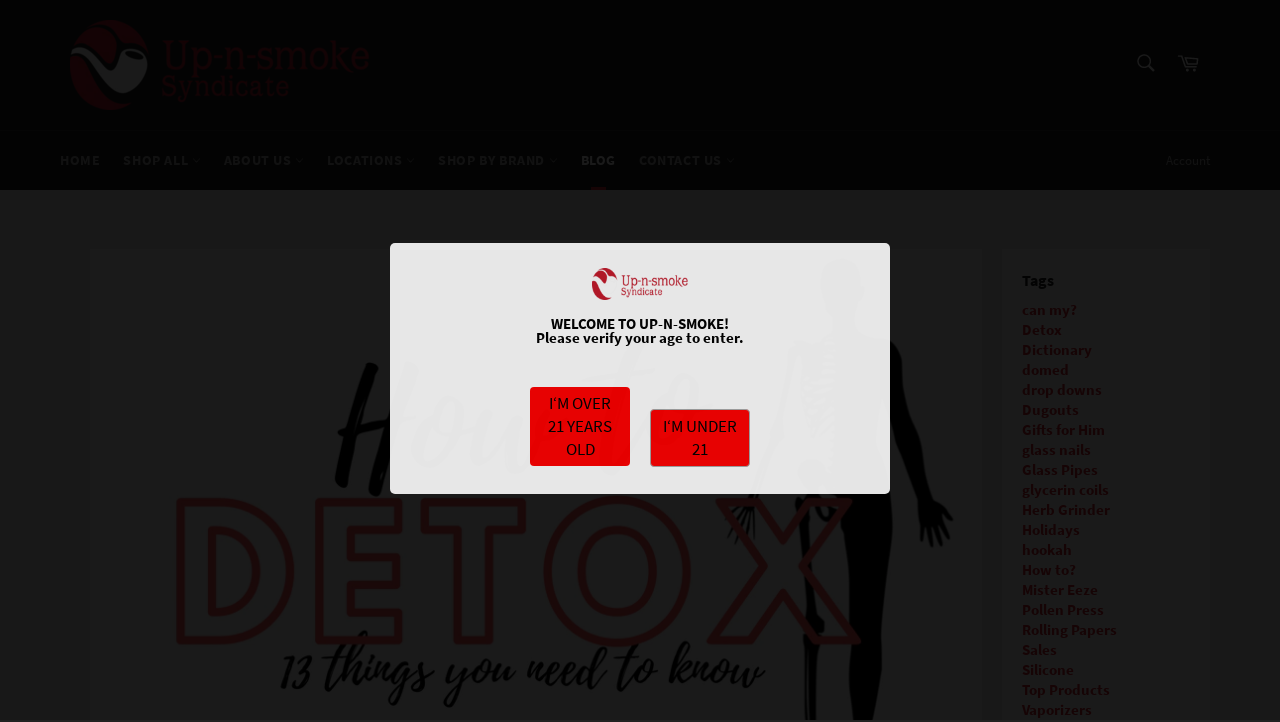

--- FILE ---
content_type: text/html; charset=utf-8
request_url: https://upnsmokeonline.com/blogs/news/how-to-detox-13-things-you-need-to-know
body_size: 27181
content:
<!doctype html>
<html class="no-js" lang="en">
<head>

  <meta charset="utf-8">
  <meta http-equiv="X-UA-Compatible" content="IE=edge,chrome=1">
  <meta name="viewport" content="width=device-width,initial-scale=1">
  <meta name="theme-color" content="#222222">
  <meta name="google-site-verification" content="6_CDX84VY5W9xGa3nUKLmM04VCOzaaWWCCZAt92G-98" />
  <!-- Google Tag Manager -->
<script>(function(w,d,s,l,i){w[l]=w[l]||[];w[l].push({'gtm.start':
new Date().getTime(),event:'gtm.js'});var f=d.getElementsByTagName(s)[0],
j=d.createElement(s),dl=l!='dataLayer'?'&l='+l:'';j.async=true;j.src=
'https://www.googletagmanager.com/gtm.js?id='+i+dl;f.parentNode.insertBefore(j,f);
})(window,document,'script','dataLayer','GTM-WX59XCM');</script>
<!-- End Google Tag Manager -->
  

  
    <link rel="shortcut icon" href="//upnsmokeonline.com/cdn/shop/files/New_Logo_-_White_Pipe.fw_7403c9e4-c9e2-48d2-838f-3b1b5962cb14_32x32.png?v=1630405250" type="image/png">
  

  <link rel="canonical" href="https://upnsmokeonline.com/blogs/news/how-to-detox-13-things-you-need-to-know">
  <title>
  How to Detox: 13 Things You Need to Know | Up-N-Smoke | Online Smoke Shop | Louisville, KY
  </title>

  
    <meta name="description" content="We live in a sea of chemicals.  We eat and drink them, absorb them through our skin, and inhale them (both intentionally and unintentionally).  Some chemicals make us feel ecstasy, others make us feel like straight garbage.   And sometimes, chemicals that make us feel like heaven at first make us feel like hell later. ">
  
  <link rel="preload" href="//upnsmokeonline.com/cdn/shop/t/8/assets/theme.scss.css?v=14897908281801790151738608151" as="style">

  <!-- /snippets/social-meta-tags.liquid -->




<meta property="og:site_name" content="Up-N-Smoke">
<meta property="og:url" content="https://upnsmokeonline.com/blogs/news/how-to-detox-13-things-you-need-to-know">
<meta property="og:title" content="How to Detox: 13 Things You Need to Know">
<meta property="og:type" content="article">
<meta property="og:description" content="We live in a sea of chemicals.  We eat and drink them, absorb them through our skin, and inhale them (both intentionally and unintentionally).  Some chemicals make us feel ecstasy, others make us feel like straight garbage.  
And sometimes, chemicals that make us feel like heaven at first make us feel like hell later.  Everyone who’s experienced a hangover knows exactly what I’m talking about.
At some point, we may want (or be obligated) to help our bodies’ natural detoxification pathways to work more quickly.  In these situations, knowing how to detox properly can make all the difference. 
Here are 13 Detox Do’s &amp; Don’ts to become toxin-free as quickly as possible.
Detox Drink Do’s
1 - Abstain from “toxins” as long as possible
You would think this is self-explanatory, but on multiple occasions I’ve had people ask me about detox drinks for use on a given day, while simultaneously insinuating that they’ll be adding more toxins into their system that same day.  Don’t be that guy.  
2 - Go Big or Go Home
The way detox drinks work is by stimulating the release of toxins in the bloodstream via the urine, and replenishing the other stuff that’s lost in the urine so your sample isn’t obviously diluted.  The bigger the drink, the bigger the stimulus to release all of the toxins floating around in your blood.  
3 - Consider a Detox Pill + Detox Drink Combo
Depending on how much time you have, you may want to consider a two punch detox combo.  Starting 7 to 10 days out with a detox pill, then finishing with a detox drink on day 0 will result in the strongest detox purification possible.
4 - Take a Pre-test Beforehand (If Possible)
If you want to be 100% certain that your body isn’t actively clearing toxins in your urine, you can purchase an at-home test.  In the event that you’ve taken a detox drink and still showing positive for a given toxin, you should hydrate with an additional 16-32 oz of pure water.
5 - Be Honest About Body Composition
Let’s be honest, every body is different.  After the initial ingestion and clearance of a given toxin, the next consideration is body fat percentage.  The more body fat we have, the longer it will take before we’re able to get rid of all traces of toxins within our system.  Which leads us into our next Detox Drink Do...
6 - Understand Lipolysis &amp; Lipogenesis
Don’t stress, these scientific-sounding words really just mean fat-burning and fat-making.  For us, lipolysis (fat-burning) is a bad thing, because that means we’re releasing stored toxins into the bloodstream.  The opposite is actually a safety mechanism, because if we’re actively making new fat cells, our blood and urine are more likely to be toxin-free.  So eat some fats and carbs together, and don’t feel guilty about it!
7 - Know what Half-Life Is
No, I’m not talking about video game (although I’m told it was outstanding).  Half-life in this situation refers to how long it takes a given substance to be cleared out by the body.  Specifically the number of hours for one half of the substance to be cleared.  So Google that ish!

Detox Drink Don’ts
8 - Don’t Forget That Hemp/CBD May Cause a Positive Result
If you take CBD oil or other full-spectrum hemp supplements, there may be up to 0.3% THC in them.  While it’s not a lot, it’s still enough to show up as a positive result on a urinalysis.
9 - Don’t Work Out Before Your Test
This goes back to our discussion of lipolysis.  If you’re fasting or working out, you’re likely burning stored body fat, which means you’re releasing the contents of those fat cells into your bloodstream.
10 - Don’t Think It’s a Magic Bullet
No detox product can cause a 100% and permanent elimination of toxins in your body.  These products work by allowing you to provide a clean sample for a given window of time.  Beyond that window, your body will resume its never-ending process of detoxification.
11 - Don’t Underestimate Your “Toxin” Intake
Especially for those of us who consume “toxins” on a regular basis, it’s easy to mentally dismiss the sheer volume of what we take in.  When it comes to intake estimation versus rate of detoxification, always overshoot it.
12 - Don’t Assume What Worked for Someone Else Will Work for You
Apples to apples and oranges to oranges.  Don’t think just because your buddy took product X and it worked for him, that it’s a sure thing for you.  Our metabolisms, our body compositions, and our bodies’ natural detoxification systems are all different.
13 - Don’t Buy from an Unproven Brand
As Frank Lopez famously said in Scarface, “Never underestimate the other guy’s greed!”  As sad as it is to say, there are fly-by-night operations in the detox drink market that sell “snake oil”.  Don’t put your health or your livelihood in the hands of unproven brands. Period.

That does it for our 13 Do’s and Don’ts of How to Detox!  As always, feel free to Contact Us if you have any questions.  For now, feel free to head over to our full selection of tried and true detox solutions.">

<meta property="og:image" content="http://upnsmokeonline.com/cdn/shop/articles/How_to_Detox_1200x1200.png?v=1579121198">
<meta property="og:image:secure_url" content="https://upnsmokeonline.com/cdn/shop/articles/How_to_Detox_1200x1200.png?v=1579121198">


<meta name="twitter:card" content="summary_large_image">
<meta name="twitter:title" content="How to Detox: 13 Things You Need to Know">
<meta name="twitter:description" content="We live in a sea of chemicals.  We eat and drink them, absorb them through our skin, and inhale them (both intentionally and unintentionally).  Some chemicals make us feel ecstasy, others make us feel like straight garbage.  
And sometimes, chemicals that make us feel like heaven at first make us feel like hell later.  Everyone who’s experienced a hangover knows exactly what I’m talking about.
At some point, we may want (or be obligated) to help our bodies’ natural detoxification pathways to work more quickly.  In these situations, knowing how to detox properly can make all the difference. 
Here are 13 Detox Do’s &amp; Don’ts to become toxin-free as quickly as possible.
Detox Drink Do’s
1 - Abstain from “toxins” as long as possible
You would think this is self-explanatory, but on multiple occasions I’ve had people ask me about detox drinks for use on a given day, while simultaneously insinuating that they’ll be adding more toxins into their system that same day.  Don’t be that guy.  
2 - Go Big or Go Home
The way detox drinks work is by stimulating the release of toxins in the bloodstream via the urine, and replenishing the other stuff that’s lost in the urine so your sample isn’t obviously diluted.  The bigger the drink, the bigger the stimulus to release all of the toxins floating around in your blood.  
3 - Consider a Detox Pill + Detox Drink Combo
Depending on how much time you have, you may want to consider a two punch detox combo.  Starting 7 to 10 days out with a detox pill, then finishing with a detox drink on day 0 will result in the strongest detox purification possible.
4 - Take a Pre-test Beforehand (If Possible)
If you want to be 100% certain that your body isn’t actively clearing toxins in your urine, you can purchase an at-home test.  In the event that you’ve taken a detox drink and still showing positive for a given toxin, you should hydrate with an additional 16-32 oz of pure water.
5 - Be Honest About Body Composition
Let’s be honest, every body is different.  After the initial ingestion and clearance of a given toxin, the next consideration is body fat percentage.  The more body fat we have, the longer it will take before we’re able to get rid of all traces of toxins within our system.  Which leads us into our next Detox Drink Do...
6 - Understand Lipolysis &amp; Lipogenesis
Don’t stress, these scientific-sounding words really just mean fat-burning and fat-making.  For us, lipolysis (fat-burning) is a bad thing, because that means we’re releasing stored toxins into the bloodstream.  The opposite is actually a safety mechanism, because if we’re actively making new fat cells, our blood and urine are more likely to be toxin-free.  So eat some fats and carbs together, and don’t feel guilty about it!
7 - Know what Half-Life Is
No, I’m not talking about video game (although I’m told it was outstanding).  Half-life in this situation refers to how long it takes a given substance to be cleared out by the body.  Specifically the number of hours for one half of the substance to be cleared.  So Google that ish!

Detox Drink Don’ts
8 - Don’t Forget That Hemp/CBD May Cause a Positive Result
If you take CBD oil or other full-spectrum hemp supplements, there may be up to 0.3% THC in them.  While it’s not a lot, it’s still enough to show up as a positive result on a urinalysis.
9 - Don’t Work Out Before Your Test
This goes back to our discussion of lipolysis.  If you’re fasting or working out, you’re likely burning stored body fat, which means you’re releasing the contents of those fat cells into your bloodstream.
10 - Don’t Think It’s a Magic Bullet
No detox product can cause a 100% and permanent elimination of toxins in your body.  These products work by allowing you to provide a clean sample for a given window of time.  Beyond that window, your body will resume its never-ending process of detoxification.
11 - Don’t Underestimate Your “Toxin” Intake
Especially for those of us who consume “toxins” on a regular basis, it’s easy to mentally dismiss the sheer volume of what we take in.  When it comes to intake estimation versus rate of detoxification, always overshoot it.
12 - Don’t Assume What Worked for Someone Else Will Work for You
Apples to apples and oranges to oranges.  Don’t think just because your buddy took product X and it worked for him, that it’s a sure thing for you.  Our metabolisms, our body compositions, and our bodies’ natural detoxification systems are all different.
13 - Don’t Buy from an Unproven Brand
As Frank Lopez famously said in Scarface, “Never underestimate the other guy’s greed!”  As sad as it is to say, there are fly-by-night operations in the detox drink market that sell “snake oil”.  Don’t put your health or your livelihood in the hands of unproven brands. Period.

That does it for our 13 Do’s and Don’ts of How to Detox!  As always, feel free to Contact Us if you have any questions.  For now, feel free to head over to our full selection of tried and true detox solutions.">


  <script>
    document.documentElement.className = document.documentElement.className.replace('no-js', 'js');
  </script>

  <link href="//upnsmokeonline.com/cdn/shop/t/8/assets/theme.scss.css?v=14897908281801790151738608151" rel="stylesheet" type="text/css" media="all" />

  <script>
    window.theme = window.theme || {};

    theme.strings = {
      stockAvailable: "1 available",
      addToCart: "Add to Cart",
      soldOut: "Sold Out",
      unavailable: "Unavailable",
      noStockAvailable: "The item could not be added to your cart because there are not enough in stock.",
      willNotShipUntil: "Will not ship until [date]",
      willBeInStockAfter: "Will be in stock after [date]",
      totalCartDiscount: "You're saving [savings]",
      addressError: "Error looking up that address",
      addressNoResults: "No results for that address",
      addressQueryLimit: "You have exceeded the Google API usage limit. Consider upgrading to a \u003ca href=\"https:\/\/developers.google.com\/maps\/premium\/usage-limits\"\u003ePremium Plan\u003c\/a\u003e.",
      authError: "There was a problem authenticating your Google Maps API Key."
    };
  </script>

  <script src="//upnsmokeonline.com/cdn/shop/t/8/assets/lazysizes.min.js?v=56045284683979784691548950534" async="async"></script>

  

  <script src="//upnsmokeonline.com/cdn/shop/t/8/assets/vendor.js?v=39418018684300761971548950535" defer="defer"></script>

  

  <script src="//upnsmokeonline.com/cdn/shop/t/8/assets/theme.js?v=148011569140733027161549475666" defer="defer"></script>

  <script>window.performance && window.performance.mark && window.performance.mark('shopify.content_for_header.start');</script><meta name="google-site-verification" content="6_CDX84VY5W9xGa3nUKLmM04VCOzaaWWCCZAt92G-98">
<meta id="shopify-digital-wallet" name="shopify-digital-wallet" content="/14396476/digital_wallets/dialog">
<link rel="alternate" type="application/atom+xml" title="Feed" href="/blogs/news.atom" />
<script async="async" src="/checkouts/internal/preloads.js?locale=en-US"></script>
<script id="shopify-features" type="application/json">{"accessToken":"85babe504c289a85b47a926b246ce444","betas":["rich-media-storefront-analytics"],"domain":"upnsmokeonline.com","predictiveSearch":true,"shopId":14396476,"locale":"en"}</script>
<script>var Shopify = Shopify || {};
Shopify.shop = "upnsmokeonline.myshopify.com";
Shopify.locale = "en";
Shopify.currency = {"active":"USD","rate":"1.0"};
Shopify.country = "US";
Shopify.theme = {"name":"Venture","id":44315934787,"schema_name":"Venture","schema_version":"8.0.3","theme_store_id":775,"role":"main"};
Shopify.theme.handle = "null";
Shopify.theme.style = {"id":null,"handle":null};
Shopify.cdnHost = "upnsmokeonline.com/cdn";
Shopify.routes = Shopify.routes || {};
Shopify.routes.root = "/";</script>
<script type="module">!function(o){(o.Shopify=o.Shopify||{}).modules=!0}(window);</script>
<script>!function(o){function n(){var o=[];function n(){o.push(Array.prototype.slice.apply(arguments))}return n.q=o,n}var t=o.Shopify=o.Shopify||{};t.loadFeatures=n(),t.autoloadFeatures=n()}(window);</script>
<script id="shop-js-analytics" type="application/json">{"pageType":"article"}</script>
<script defer="defer" async type="module" src="//upnsmokeonline.com/cdn/shopifycloud/shop-js/modules/v2/client.init-shop-cart-sync_BT-GjEfc.en.esm.js"></script>
<script defer="defer" async type="module" src="//upnsmokeonline.com/cdn/shopifycloud/shop-js/modules/v2/chunk.common_D58fp_Oc.esm.js"></script>
<script defer="defer" async type="module" src="//upnsmokeonline.com/cdn/shopifycloud/shop-js/modules/v2/chunk.modal_xMitdFEc.esm.js"></script>
<script type="module">
  await import("//upnsmokeonline.com/cdn/shopifycloud/shop-js/modules/v2/client.init-shop-cart-sync_BT-GjEfc.en.esm.js");
await import("//upnsmokeonline.com/cdn/shopifycloud/shop-js/modules/v2/chunk.common_D58fp_Oc.esm.js");
await import("//upnsmokeonline.com/cdn/shopifycloud/shop-js/modules/v2/chunk.modal_xMitdFEc.esm.js");

  window.Shopify.SignInWithShop?.initShopCartSync?.({"fedCMEnabled":true,"windoidEnabled":true});

</script>
<script>(function() {
  var isLoaded = false;
  function asyncLoad() {
    if (isLoaded) return;
    isLoaded = true;
    var urls = ["https:\/\/code.jquery.com\/jquery-1.12.3.min.js?shop=upnsmokeonline.myshopify.com","https:\/\/shopify.schemaapp.com\/asset\/popup\/schema.js?shop=upnsmokeonline.myshopify.com","https:\/\/code.jquery.com\/jquery-1.12.3.min.js?shop=upnsmokeonline.myshopify.com","https:\/\/shopify.schemaapp.com\/asset\/popup\/schema.js?shop=upnsmokeonline.myshopify.com","https:\/\/code.jquery.com\/jquery-1.12.3.min.js?shop=upnsmokeonline.myshopify.com","https:\/\/shopify.schemaapp.com\/asset\/popup\/schema.js?shop=upnsmokeonline.myshopify.com","https:\/\/code.jquery.com\/jquery-1.12.3.min.js?shop=upnsmokeonline.myshopify.com","https:\/\/shopify.schemaapp.com\/asset\/popup\/schema.js?shop=upnsmokeonline.myshopify.com","https:\/\/code.jquery.com\/jquery-1.12.3.min.js?shop=upnsmokeonline.myshopify.com","https:\/\/shopify.schemaapp.com\/asset\/popup\/schema.js?shop=upnsmokeonline.myshopify.com","https:\/\/code.jquery.com\/jquery-1.12.3.min.js?shop=upnsmokeonline.myshopify.com","https:\/\/shopify.schemaapp.com\/asset\/popup\/schema.js?shop=upnsmokeonline.myshopify.com","https:\/\/code.jquery.com\/jquery-1.12.3.min.js?shop=upnsmokeonline.myshopify.com","https:\/\/shopify.schemaapp.com\/asset\/popup\/schema.js?shop=upnsmokeonline.myshopify.com","https:\/\/metizapps.com\/ageverification\/agepopup?shop=upnsmokeonline.myshopify.com","https:\/\/js.smile.io\/v1\/smile-shopify.js?shop=upnsmokeonline.myshopify.com","https:\/\/chimpstatic.com\/mcjs-connected\/js\/users\/d448674ce3801df273c7ecd9a\/f6316c37d55011e47ce7e78aa.js?shop=upnsmokeonline.myshopify.com","https:\/\/rec.autocommerce.io\/recommender_javascript?shop=upnsmokeonline.myshopify.com","https:\/\/cdn.hextom.com\/js\/quickannouncementbar.js?shop=upnsmokeonline.myshopify.com"];
    for (var i = 0; i < urls.length; i++) {
      var s = document.createElement('script');
      s.type = 'text/javascript';
      s.async = true;
      s.src = urls[i];
      var x = document.getElementsByTagName('script')[0];
      x.parentNode.insertBefore(s, x);
    }
  };
  if(window.attachEvent) {
    window.attachEvent('onload', asyncLoad);
  } else {
    window.addEventListener('load', asyncLoad, false);
  }
})();</script>
<script id="__st">var __st={"a":14396476,"offset":-18000,"reqid":"daf87612-422b-4033-bca2-39dcff95cbfa-1769286636","pageurl":"upnsmokeonline.com\/blogs\/news\/how-to-detox-13-things-you-need-to-know","s":"articles-383342149699","u":"51df356ea379","p":"article","rtyp":"article","rid":383342149699};</script>
<script>window.ShopifyPaypalV4VisibilityTracking = true;</script>
<script id="captcha-bootstrap">!function(){'use strict';const t='contact',e='account',n='new_comment',o=[[t,t],['blogs',n],['comments',n],[t,'customer']],c=[[e,'customer_login'],[e,'guest_login'],[e,'recover_customer_password'],[e,'create_customer']],r=t=>t.map((([t,e])=>`form[action*='/${t}']:not([data-nocaptcha='true']) input[name='form_type'][value='${e}']`)).join(','),a=t=>()=>t?[...document.querySelectorAll(t)].map((t=>t.form)):[];function s(){const t=[...o],e=r(t);return a(e)}const i='password',u='form_key',d=['recaptcha-v3-token','g-recaptcha-response','h-captcha-response',i],f=()=>{try{return window.sessionStorage}catch{return}},m='__shopify_v',_=t=>t.elements[u];function p(t,e,n=!1){try{const o=window.sessionStorage,c=JSON.parse(o.getItem(e)),{data:r}=function(t){const{data:e,action:n}=t;return t[m]||n?{data:e,action:n}:{data:t,action:n}}(c);for(const[e,n]of Object.entries(r))t.elements[e]&&(t.elements[e].value=n);n&&o.removeItem(e)}catch(o){console.error('form repopulation failed',{error:o})}}const l='form_type',E='cptcha';function T(t){t.dataset[E]=!0}const w=window,h=w.document,L='Shopify',v='ce_forms',y='captcha';let A=!1;((t,e)=>{const n=(g='f06e6c50-85a8-45c8-87d0-21a2b65856fe',I='https://cdn.shopify.com/shopifycloud/storefront-forms-hcaptcha/ce_storefront_forms_captcha_hcaptcha.v1.5.2.iife.js',D={infoText:'Protected by hCaptcha',privacyText:'Privacy',termsText:'Terms'},(t,e,n)=>{const o=w[L][v],c=o.bindForm;if(c)return c(t,g,e,D).then(n);var r;o.q.push([[t,g,e,D],n]),r=I,A||(h.body.append(Object.assign(h.createElement('script'),{id:'captcha-provider',async:!0,src:r})),A=!0)});var g,I,D;w[L]=w[L]||{},w[L][v]=w[L][v]||{},w[L][v].q=[],w[L][y]=w[L][y]||{},w[L][y].protect=function(t,e){n(t,void 0,e),T(t)},Object.freeze(w[L][y]),function(t,e,n,w,h,L){const[v,y,A,g]=function(t,e,n){const i=e?o:[],u=t?c:[],d=[...i,...u],f=r(d),m=r(i),_=r(d.filter((([t,e])=>n.includes(e))));return[a(f),a(m),a(_),s()]}(w,h,L),I=t=>{const e=t.target;return e instanceof HTMLFormElement?e:e&&e.form},D=t=>v().includes(t);t.addEventListener('submit',(t=>{const e=I(t);if(!e)return;const n=D(e)&&!e.dataset.hcaptchaBound&&!e.dataset.recaptchaBound,o=_(e),c=g().includes(e)&&(!o||!o.value);(n||c)&&t.preventDefault(),c&&!n&&(function(t){try{if(!f())return;!function(t){const e=f();if(!e)return;const n=_(t);if(!n)return;const o=n.value;o&&e.removeItem(o)}(t);const e=Array.from(Array(32),(()=>Math.random().toString(36)[2])).join('');!function(t,e){_(t)||t.append(Object.assign(document.createElement('input'),{type:'hidden',name:u})),t.elements[u].value=e}(t,e),function(t,e){const n=f();if(!n)return;const o=[...t.querySelectorAll(`input[type='${i}']`)].map((({name:t})=>t)),c=[...d,...o],r={};for(const[a,s]of new FormData(t).entries())c.includes(a)||(r[a]=s);n.setItem(e,JSON.stringify({[m]:1,action:t.action,data:r}))}(t,e)}catch(e){console.error('failed to persist form',e)}}(e),e.submit())}));const S=(t,e)=>{t&&!t.dataset[E]&&(n(t,e.some((e=>e===t))),T(t))};for(const o of['focusin','change'])t.addEventListener(o,(t=>{const e=I(t);D(e)&&S(e,y())}));const B=e.get('form_key'),M=e.get(l),P=B&&M;t.addEventListener('DOMContentLoaded',(()=>{const t=y();if(P)for(const e of t)e.elements[l].value===M&&p(e,B);[...new Set([...A(),...v().filter((t=>'true'===t.dataset.shopifyCaptcha))])].forEach((e=>S(e,t)))}))}(h,new URLSearchParams(w.location.search),n,t,e,['guest_login'])})(!0,!0)}();</script>
<script integrity="sha256-4kQ18oKyAcykRKYeNunJcIwy7WH5gtpwJnB7kiuLZ1E=" data-source-attribution="shopify.loadfeatures" defer="defer" src="//upnsmokeonline.com/cdn/shopifycloud/storefront/assets/storefront/load_feature-a0a9edcb.js" crossorigin="anonymous"></script>
<script data-source-attribution="shopify.dynamic_checkout.dynamic.init">var Shopify=Shopify||{};Shopify.PaymentButton=Shopify.PaymentButton||{isStorefrontPortableWallets:!0,init:function(){window.Shopify.PaymentButton.init=function(){};var t=document.createElement("script");t.src="https://upnsmokeonline.com/cdn/shopifycloud/portable-wallets/latest/portable-wallets.en.js",t.type="module",document.head.appendChild(t)}};
</script>
<script data-source-attribution="shopify.dynamic_checkout.buyer_consent">
  function portableWalletsHideBuyerConsent(e){var t=document.getElementById("shopify-buyer-consent"),n=document.getElementById("shopify-subscription-policy-button");t&&n&&(t.classList.add("hidden"),t.setAttribute("aria-hidden","true"),n.removeEventListener("click",e))}function portableWalletsShowBuyerConsent(e){var t=document.getElementById("shopify-buyer-consent"),n=document.getElementById("shopify-subscription-policy-button");t&&n&&(t.classList.remove("hidden"),t.removeAttribute("aria-hidden"),n.addEventListener("click",e))}window.Shopify?.PaymentButton&&(window.Shopify.PaymentButton.hideBuyerConsent=portableWalletsHideBuyerConsent,window.Shopify.PaymentButton.showBuyerConsent=portableWalletsShowBuyerConsent);
</script>
<script data-source-attribution="shopify.dynamic_checkout.cart.bootstrap">document.addEventListener("DOMContentLoaded",(function(){function t(){return document.querySelector("shopify-accelerated-checkout-cart, shopify-accelerated-checkout")}if(t())Shopify.PaymentButton.init();else{new MutationObserver((function(e,n){t()&&(Shopify.PaymentButton.init(),n.disconnect())})).observe(document.body,{childList:!0,subtree:!0})}}));
</script>
<link id="shopify-accelerated-checkout-styles" rel="stylesheet" media="screen" href="https://upnsmokeonline.com/cdn/shopifycloud/portable-wallets/latest/accelerated-checkout-backwards-compat.css" crossorigin="anonymous">
<style id="shopify-accelerated-checkout-cart">
        #shopify-buyer-consent {
  margin-top: 1em;
  display: inline-block;
  width: 100%;
}

#shopify-buyer-consent.hidden {
  display: none;
}

#shopify-subscription-policy-button {
  background: none;
  border: none;
  padding: 0;
  text-decoration: underline;
  font-size: inherit;
  cursor: pointer;
}

#shopify-subscription-policy-button::before {
  box-shadow: none;
}

      </style>

<script>window.performance && window.performance.mark && window.performance.mark('shopify.content_for_header.end');</script>
<link href="//upnsmokeonline.com/cdn/shop/t/8/assets/bold-brain-widget.css?v=77257016319584810381642604852" rel="stylesheet" type="text/css" media="all" />
<script>window.BOLD = window.BOLD || {};
    window.BOLD.common = window.BOLD.common || {};
    window.BOLD.common.Shopify = window.BOLD.common.Shopify || {};

    window.BOLD.common.Shopify.shop = {
        domain: 'upnsmokeonline.com',
        permanent_domain: 'upnsmokeonline.myshopify.com',
        url: 'https://upnsmokeonline.com',
        secure_url: 'https://upnsmokeonline.com',
        money_format: "${{amount}}",
        currency: "USD"
    };

    window.BOLD.common.Shopify.cart = {"note":null,"attributes":{},"original_total_price":0,"total_price":0,"total_discount":0,"total_weight":0.0,"item_count":0,"items":[],"requires_shipping":false,"currency":"USD","items_subtotal_price":0,"cart_level_discount_applications":[],"checkout_charge_amount":0};
    window.BOLD.common.template = 'article';window.BOLD.common.Shopify.formatMoney = function(money, format) {
        function n(t, e) {
            return 'undefined' == typeof t ? e : t
        }
        function r(t, e, r, i) {
            if (e = n(e, 2),
            r = n(r, ','),
            i = n(i, '.'),
            isNaN(t) || null == t)
                return 0;
            t = (t / 100).toFixed(e);
            var o = t.split('.')
              , a = o[0].replace(/(\d)(?=(\d\d\d)+(?!\d))/g, '$1' + r)
              , s = o[1] ? i + o[1] : '';
            return a + s
        }
        'string' == typeof money && (money = money.replace('.', ''));
        var i = ''
          , o = /\{\{\s*(\w+)\s*\}\}/
          , a = format || window.BOLD.common.Shopify.shop.money_format || window.Shopify.money_format || '$ {{ amount }}';
        switch (a.match(o)[1]) {
            case 'amount':
                i = r(money, 2);
                break;
            case 'amount_no_decimals':
                i = r(money, 0);
                break;
            case 'amount_with_comma_separator':
                i = r(money, 2, '.', ',');
                break;
            case 'amount_no_decimals_with_comma_separator':
                i = r(money, 0, '.', ',');
                break;
            case 'amount_with_space_separator':
                i = r(money, 2, '.', ' ');
                break;
            case 'amount_no_decimals_with_space_separator':
                i = r(money, 0, '.', ' ');
                break;
        }
        return a.replace(o, i);
    };

    window.BOLD.common.Shopify.saveProduct = function (handle, product) {
        if (typeof handle === 'string' && typeof window.BOLD.common.Shopify.products[handle] === 'undefined') {
            if (typeof product === 'number') {
                window.BOLD.common.Shopify.handles[product] = handle;
                product = { id: product };
            }
            window.BOLD.common.Shopify.products[handle] = product;
        }
    };

	window.BOLD.common.Shopify.saveVariant = function (variant_id, variant) {
		if (typeof variant_id === 'number' && typeof window.BOLD.common.Shopify.variants[variant_id] === 'undefined') {
			window.BOLD.common.Shopify.variants[variant_id] = variant;
		}
	};window.BOLD.common.Shopify.products = window.BOLD.common.Shopify.products || {};
    window.BOLD.common.Shopify.variants = window.BOLD.common.Shopify.variants || {};
    window.BOLD.common.Shopify.handles = window.BOLD.common.Shopify.handles || {};window.BOLD.common.Shopify.saveProduct(null, null);window.BOLD.common.Shopify.metafields = window.BOLD.common.Shopify.metafields || {};window.BOLD.common.Shopify.metafields["bold_rp"] = {};</script><link href="https://monorail-edge.shopifysvc.com" rel="dns-prefetch">
<script>(function(){if ("sendBeacon" in navigator && "performance" in window) {try {var session_token_from_headers = performance.getEntriesByType('navigation')[0].serverTiming.find(x => x.name == '_s').description;} catch {var session_token_from_headers = undefined;}var session_cookie_matches = document.cookie.match(/_shopify_s=([^;]*)/);var session_token_from_cookie = session_cookie_matches && session_cookie_matches.length === 2 ? session_cookie_matches[1] : "";var session_token = session_token_from_headers || session_token_from_cookie || "";function handle_abandonment_event(e) {var entries = performance.getEntries().filter(function(entry) {return /monorail-edge.shopifysvc.com/.test(entry.name);});if (!window.abandonment_tracked && entries.length === 0) {window.abandonment_tracked = true;var currentMs = Date.now();var navigation_start = performance.timing.navigationStart;var payload = {shop_id: 14396476,url: window.location.href,navigation_start,duration: currentMs - navigation_start,session_token,page_type: "article"};window.navigator.sendBeacon("https://monorail-edge.shopifysvc.com/v1/produce", JSON.stringify({schema_id: "online_store_buyer_site_abandonment/1.1",payload: payload,metadata: {event_created_at_ms: currentMs,event_sent_at_ms: currentMs}}));}}window.addEventListener('pagehide', handle_abandonment_event);}}());</script>
<script id="web-pixels-manager-setup">(function e(e,d,r,n,o){if(void 0===o&&(o={}),!Boolean(null===(a=null===(i=window.Shopify)||void 0===i?void 0:i.analytics)||void 0===a?void 0:a.replayQueue)){var i,a;window.Shopify=window.Shopify||{};var t=window.Shopify;t.analytics=t.analytics||{};var s=t.analytics;s.replayQueue=[],s.publish=function(e,d,r){return s.replayQueue.push([e,d,r]),!0};try{self.performance.mark("wpm:start")}catch(e){}var l=function(){var e={modern:/Edge?\/(1{2}[4-9]|1[2-9]\d|[2-9]\d{2}|\d{4,})\.\d+(\.\d+|)|Firefox\/(1{2}[4-9]|1[2-9]\d|[2-9]\d{2}|\d{4,})\.\d+(\.\d+|)|Chrom(ium|e)\/(9{2}|\d{3,})\.\d+(\.\d+|)|(Maci|X1{2}).+ Version\/(15\.\d+|(1[6-9]|[2-9]\d|\d{3,})\.\d+)([,.]\d+|)( \(\w+\)|)( Mobile\/\w+|) Safari\/|Chrome.+OPR\/(9{2}|\d{3,})\.\d+\.\d+|(CPU[ +]OS|iPhone[ +]OS|CPU[ +]iPhone|CPU IPhone OS|CPU iPad OS)[ +]+(15[._]\d+|(1[6-9]|[2-9]\d|\d{3,})[._]\d+)([._]\d+|)|Android:?[ /-](13[3-9]|1[4-9]\d|[2-9]\d{2}|\d{4,})(\.\d+|)(\.\d+|)|Android.+Firefox\/(13[5-9]|1[4-9]\d|[2-9]\d{2}|\d{4,})\.\d+(\.\d+|)|Android.+Chrom(ium|e)\/(13[3-9]|1[4-9]\d|[2-9]\d{2}|\d{4,})\.\d+(\.\d+|)|SamsungBrowser\/([2-9]\d|\d{3,})\.\d+/,legacy:/Edge?\/(1[6-9]|[2-9]\d|\d{3,})\.\d+(\.\d+|)|Firefox\/(5[4-9]|[6-9]\d|\d{3,})\.\d+(\.\d+|)|Chrom(ium|e)\/(5[1-9]|[6-9]\d|\d{3,})\.\d+(\.\d+|)([\d.]+$|.*Safari\/(?![\d.]+ Edge\/[\d.]+$))|(Maci|X1{2}).+ Version\/(10\.\d+|(1[1-9]|[2-9]\d|\d{3,})\.\d+)([,.]\d+|)( \(\w+\)|)( Mobile\/\w+|) Safari\/|Chrome.+OPR\/(3[89]|[4-9]\d|\d{3,})\.\d+\.\d+|(CPU[ +]OS|iPhone[ +]OS|CPU[ +]iPhone|CPU IPhone OS|CPU iPad OS)[ +]+(10[._]\d+|(1[1-9]|[2-9]\d|\d{3,})[._]\d+)([._]\d+|)|Android:?[ /-](13[3-9]|1[4-9]\d|[2-9]\d{2}|\d{4,})(\.\d+|)(\.\d+|)|Mobile Safari.+OPR\/([89]\d|\d{3,})\.\d+\.\d+|Android.+Firefox\/(13[5-9]|1[4-9]\d|[2-9]\d{2}|\d{4,})\.\d+(\.\d+|)|Android.+Chrom(ium|e)\/(13[3-9]|1[4-9]\d|[2-9]\d{2}|\d{4,})\.\d+(\.\d+|)|Android.+(UC? ?Browser|UCWEB|U3)[ /]?(15\.([5-9]|\d{2,})|(1[6-9]|[2-9]\d|\d{3,})\.\d+)\.\d+|SamsungBrowser\/(5\.\d+|([6-9]|\d{2,})\.\d+)|Android.+MQ{2}Browser\/(14(\.(9|\d{2,})|)|(1[5-9]|[2-9]\d|\d{3,})(\.\d+|))(\.\d+|)|K[Aa][Ii]OS\/(3\.\d+|([4-9]|\d{2,})\.\d+)(\.\d+|)/},d=e.modern,r=e.legacy,n=navigator.userAgent;return n.match(d)?"modern":n.match(r)?"legacy":"unknown"}(),u="modern"===l?"modern":"legacy",c=(null!=n?n:{modern:"",legacy:""})[u],f=function(e){return[e.baseUrl,"/wpm","/b",e.hashVersion,"modern"===e.buildTarget?"m":"l",".js"].join("")}({baseUrl:d,hashVersion:r,buildTarget:u}),m=function(e){var d=e.version,r=e.bundleTarget,n=e.surface,o=e.pageUrl,i=e.monorailEndpoint;return{emit:function(e){var a=e.status,t=e.errorMsg,s=(new Date).getTime(),l=JSON.stringify({metadata:{event_sent_at_ms:s},events:[{schema_id:"web_pixels_manager_load/3.1",payload:{version:d,bundle_target:r,page_url:o,status:a,surface:n,error_msg:t},metadata:{event_created_at_ms:s}}]});if(!i)return console&&console.warn&&console.warn("[Web Pixels Manager] No Monorail endpoint provided, skipping logging."),!1;try{return self.navigator.sendBeacon.bind(self.navigator)(i,l)}catch(e){}var u=new XMLHttpRequest;try{return u.open("POST",i,!0),u.setRequestHeader("Content-Type","text/plain"),u.send(l),!0}catch(e){return console&&console.warn&&console.warn("[Web Pixels Manager] Got an unhandled error while logging to Monorail."),!1}}}}({version:r,bundleTarget:l,surface:e.surface,pageUrl:self.location.href,monorailEndpoint:e.monorailEndpoint});try{o.browserTarget=l,function(e){var d=e.src,r=e.async,n=void 0===r||r,o=e.onload,i=e.onerror,a=e.sri,t=e.scriptDataAttributes,s=void 0===t?{}:t,l=document.createElement("script"),u=document.querySelector("head"),c=document.querySelector("body");if(l.async=n,l.src=d,a&&(l.integrity=a,l.crossOrigin="anonymous"),s)for(var f in s)if(Object.prototype.hasOwnProperty.call(s,f))try{l.dataset[f]=s[f]}catch(e){}if(o&&l.addEventListener("load",o),i&&l.addEventListener("error",i),u)u.appendChild(l);else{if(!c)throw new Error("Did not find a head or body element to append the script");c.appendChild(l)}}({src:f,async:!0,onload:function(){if(!function(){var e,d;return Boolean(null===(d=null===(e=window.Shopify)||void 0===e?void 0:e.analytics)||void 0===d?void 0:d.initialized)}()){var d=window.webPixelsManager.init(e)||void 0;if(d){var r=window.Shopify.analytics;r.replayQueue.forEach((function(e){var r=e[0],n=e[1],o=e[2];d.publishCustomEvent(r,n,o)})),r.replayQueue=[],r.publish=d.publishCustomEvent,r.visitor=d.visitor,r.initialized=!0}}},onerror:function(){return m.emit({status:"failed",errorMsg:"".concat(f," has failed to load")})},sri:function(e){var d=/^sha384-[A-Za-z0-9+/=]+$/;return"string"==typeof e&&d.test(e)}(c)?c:"",scriptDataAttributes:o}),m.emit({status:"loading"})}catch(e){m.emit({status:"failed",errorMsg:(null==e?void 0:e.message)||"Unknown error"})}}})({shopId: 14396476,storefrontBaseUrl: "https://upnsmokeonline.com",extensionsBaseUrl: "https://extensions.shopifycdn.com/cdn/shopifycloud/web-pixels-manager",monorailEndpoint: "https://monorail-edge.shopifysvc.com/unstable/produce_batch",surface: "storefront-renderer",enabledBetaFlags: ["2dca8a86"],webPixelsConfigList: [{"id":"360087619","configuration":"{\"config\":\"{\\\"pixel_id\\\":\\\"G-7KB74Y1FJ3\\\",\\\"gtag_events\\\":[{\\\"type\\\":\\\"purchase\\\",\\\"action_label\\\":\\\"G-7KB74Y1FJ3\\\"},{\\\"type\\\":\\\"page_view\\\",\\\"action_label\\\":\\\"G-7KB74Y1FJ3\\\"},{\\\"type\\\":\\\"view_item\\\",\\\"action_label\\\":\\\"G-7KB74Y1FJ3\\\"},{\\\"type\\\":\\\"search\\\",\\\"action_label\\\":\\\"G-7KB74Y1FJ3\\\"},{\\\"type\\\":\\\"add_to_cart\\\",\\\"action_label\\\":\\\"G-7KB74Y1FJ3\\\"},{\\\"type\\\":\\\"begin_checkout\\\",\\\"action_label\\\":\\\"G-7KB74Y1FJ3\\\"},{\\\"type\\\":\\\"add_payment_info\\\",\\\"action_label\\\":\\\"G-7KB74Y1FJ3\\\"}],\\\"enable_monitoring_mode\\\":false}\"}","eventPayloadVersion":"v1","runtimeContext":"OPEN","scriptVersion":"b2a88bafab3e21179ed38636efcd8a93","type":"APP","apiClientId":1780363,"privacyPurposes":[],"dataSharingAdjustments":{"protectedCustomerApprovalScopes":["read_customer_address","read_customer_email","read_customer_name","read_customer_personal_data","read_customer_phone"]}},{"id":"83230787","eventPayloadVersion":"v1","runtimeContext":"LAX","scriptVersion":"1","type":"CUSTOM","privacyPurposes":["ANALYTICS"],"name":"Google Analytics tag (migrated)"},{"id":"shopify-app-pixel","configuration":"{}","eventPayloadVersion":"v1","runtimeContext":"STRICT","scriptVersion":"0450","apiClientId":"shopify-pixel","type":"APP","privacyPurposes":["ANALYTICS","MARKETING"]},{"id":"shopify-custom-pixel","eventPayloadVersion":"v1","runtimeContext":"LAX","scriptVersion":"0450","apiClientId":"shopify-pixel","type":"CUSTOM","privacyPurposes":["ANALYTICS","MARKETING"]}],isMerchantRequest: false,initData: {"shop":{"name":"Up-N-Smoke","paymentSettings":{"currencyCode":"USD"},"myshopifyDomain":"upnsmokeonline.myshopify.com","countryCode":"US","storefrontUrl":"https:\/\/upnsmokeonline.com"},"customer":null,"cart":null,"checkout":null,"productVariants":[],"purchasingCompany":null},},"https://upnsmokeonline.com/cdn","fcfee988w5aeb613cpc8e4bc33m6693e112",{"modern":"","legacy":""},{"shopId":"14396476","storefrontBaseUrl":"https:\/\/upnsmokeonline.com","extensionBaseUrl":"https:\/\/extensions.shopifycdn.com\/cdn\/shopifycloud\/web-pixels-manager","surface":"storefront-renderer","enabledBetaFlags":"[\"2dca8a86\"]","isMerchantRequest":"false","hashVersion":"fcfee988w5aeb613cpc8e4bc33m6693e112","publish":"custom","events":"[[\"page_viewed\",{}]]"});</script><script>
  window.ShopifyAnalytics = window.ShopifyAnalytics || {};
  window.ShopifyAnalytics.meta = window.ShopifyAnalytics.meta || {};
  window.ShopifyAnalytics.meta.currency = 'USD';
  var meta = {"page":{"pageType":"article","resourceType":"article","resourceId":383342149699,"requestId":"daf87612-422b-4033-bca2-39dcff95cbfa-1769286636"}};
  for (var attr in meta) {
    window.ShopifyAnalytics.meta[attr] = meta[attr];
  }
</script>
<script class="analytics">
  (function () {
    var customDocumentWrite = function(content) {
      var jquery = null;

      if (window.jQuery) {
        jquery = window.jQuery;
      } else if (window.Checkout && window.Checkout.$) {
        jquery = window.Checkout.$;
      }

      if (jquery) {
        jquery('body').append(content);
      }
    };

    var hasLoggedConversion = function(token) {
      if (token) {
        return document.cookie.indexOf('loggedConversion=' + token) !== -1;
      }
      return false;
    }

    var setCookieIfConversion = function(token) {
      if (token) {
        var twoMonthsFromNow = new Date(Date.now());
        twoMonthsFromNow.setMonth(twoMonthsFromNow.getMonth() + 2);

        document.cookie = 'loggedConversion=' + token + '; expires=' + twoMonthsFromNow;
      }
    }

    var trekkie = window.ShopifyAnalytics.lib = window.trekkie = window.trekkie || [];
    if (trekkie.integrations) {
      return;
    }
    trekkie.methods = [
      'identify',
      'page',
      'ready',
      'track',
      'trackForm',
      'trackLink'
    ];
    trekkie.factory = function(method) {
      return function() {
        var args = Array.prototype.slice.call(arguments);
        args.unshift(method);
        trekkie.push(args);
        return trekkie;
      };
    };
    for (var i = 0; i < trekkie.methods.length; i++) {
      var key = trekkie.methods[i];
      trekkie[key] = trekkie.factory(key);
    }
    trekkie.load = function(config) {
      trekkie.config = config || {};
      trekkie.config.initialDocumentCookie = document.cookie;
      var first = document.getElementsByTagName('script')[0];
      var script = document.createElement('script');
      script.type = 'text/javascript';
      script.onerror = function(e) {
        var scriptFallback = document.createElement('script');
        scriptFallback.type = 'text/javascript';
        scriptFallback.onerror = function(error) {
                var Monorail = {
      produce: function produce(monorailDomain, schemaId, payload) {
        var currentMs = new Date().getTime();
        var event = {
          schema_id: schemaId,
          payload: payload,
          metadata: {
            event_created_at_ms: currentMs,
            event_sent_at_ms: currentMs
          }
        };
        return Monorail.sendRequest("https://" + monorailDomain + "/v1/produce", JSON.stringify(event));
      },
      sendRequest: function sendRequest(endpointUrl, payload) {
        // Try the sendBeacon API
        if (window && window.navigator && typeof window.navigator.sendBeacon === 'function' && typeof window.Blob === 'function' && !Monorail.isIos12()) {
          var blobData = new window.Blob([payload], {
            type: 'text/plain'
          });

          if (window.navigator.sendBeacon(endpointUrl, blobData)) {
            return true;
          } // sendBeacon was not successful

        } // XHR beacon

        var xhr = new XMLHttpRequest();

        try {
          xhr.open('POST', endpointUrl);
          xhr.setRequestHeader('Content-Type', 'text/plain');
          xhr.send(payload);
        } catch (e) {
          console.log(e);
        }

        return false;
      },
      isIos12: function isIos12() {
        return window.navigator.userAgent.lastIndexOf('iPhone; CPU iPhone OS 12_') !== -1 || window.navigator.userAgent.lastIndexOf('iPad; CPU OS 12_') !== -1;
      }
    };
    Monorail.produce('monorail-edge.shopifysvc.com',
      'trekkie_storefront_load_errors/1.1',
      {shop_id: 14396476,
      theme_id: 44315934787,
      app_name: "storefront",
      context_url: window.location.href,
      source_url: "//upnsmokeonline.com/cdn/s/trekkie.storefront.8d95595f799fbf7e1d32231b9a28fd43b70c67d3.min.js"});

        };
        scriptFallback.async = true;
        scriptFallback.src = '//upnsmokeonline.com/cdn/s/trekkie.storefront.8d95595f799fbf7e1d32231b9a28fd43b70c67d3.min.js';
        first.parentNode.insertBefore(scriptFallback, first);
      };
      script.async = true;
      script.src = '//upnsmokeonline.com/cdn/s/trekkie.storefront.8d95595f799fbf7e1d32231b9a28fd43b70c67d3.min.js';
      first.parentNode.insertBefore(script, first);
    };
    trekkie.load(
      {"Trekkie":{"appName":"storefront","development":false,"defaultAttributes":{"shopId":14396476,"isMerchantRequest":null,"themeId":44315934787,"themeCityHash":"4569888948391086592","contentLanguage":"en","currency":"USD","eventMetadataId":"57e925ad-762d-439f-b391-0e594b289c7f"},"isServerSideCookieWritingEnabled":true,"monorailRegion":"shop_domain","enabledBetaFlags":["65f19447"]},"Session Attribution":{},"S2S":{"facebookCapiEnabled":false,"source":"trekkie-storefront-renderer","apiClientId":580111}}
    );

    var loaded = false;
    trekkie.ready(function() {
      if (loaded) return;
      loaded = true;

      window.ShopifyAnalytics.lib = window.trekkie;

      var originalDocumentWrite = document.write;
      document.write = customDocumentWrite;
      try { window.ShopifyAnalytics.merchantGoogleAnalytics.call(this); } catch(error) {};
      document.write = originalDocumentWrite;

      window.ShopifyAnalytics.lib.page(null,{"pageType":"article","resourceType":"article","resourceId":383342149699,"requestId":"daf87612-422b-4033-bca2-39dcff95cbfa-1769286636","shopifyEmitted":true});

      var match = window.location.pathname.match(/checkouts\/(.+)\/(thank_you|post_purchase)/)
      var token = match? match[1]: undefined;
      if (!hasLoggedConversion(token)) {
        setCookieIfConversion(token);
        
      }
    });


        var eventsListenerScript = document.createElement('script');
        eventsListenerScript.async = true;
        eventsListenerScript.src = "//upnsmokeonline.com/cdn/shopifycloud/storefront/assets/shop_events_listener-3da45d37.js";
        document.getElementsByTagName('head')[0].appendChild(eventsListenerScript);

})();</script>
  <script>
  if (!window.ga || (window.ga && typeof window.ga !== 'function')) {
    window.ga = function ga() {
      (window.ga.q = window.ga.q || []).push(arguments);
      if (window.Shopify && window.Shopify.analytics && typeof window.Shopify.analytics.publish === 'function') {
        window.Shopify.analytics.publish("ga_stub_called", {}, {sendTo: "google_osp_migration"});
      }
      console.error("Shopify's Google Analytics stub called with:", Array.from(arguments), "\nSee https://help.shopify.com/manual/promoting-marketing/pixels/pixel-migration#google for more information.");
    };
    if (window.Shopify && window.Shopify.analytics && typeof window.Shopify.analytics.publish === 'function') {
      window.Shopify.analytics.publish("ga_stub_initialized", {}, {sendTo: "google_osp_migration"});
    }
  }
</script>
<script
  defer
  src="https://upnsmokeonline.com/cdn/shopifycloud/perf-kit/shopify-perf-kit-3.0.4.min.js"
  data-application="storefront-renderer"
  data-shop-id="14396476"
  data-render-region="gcp-us-central1"
  data-page-type="article"
  data-theme-instance-id="44315934787"
  data-theme-name="Venture"
  data-theme-version="8.0.3"
  data-monorail-region="shop_domain"
  data-resource-timing-sampling-rate="10"
  data-shs="true"
  data-shs-beacon="true"
  data-shs-export-with-fetch="true"
  data-shs-logs-sample-rate="1"
  data-shs-beacon-endpoint="https://upnsmokeonline.com/api/collect"
></script>
</head>

<body class="template-article" >
  <!-- Google Tag Manager (noscript) -->
<noscript><iframe src="https://www.googletagmanager.com/ns.html?id=GTM-WX59XCM"
height="0" width="0" style="display:none;visibility:hidden"></iframe></noscript>
<!-- End Google Tag Manager (noscript) -->

  <a class="in-page-link visually-hidden skip-link" href="#MainContent">
    Skip to content
  </a>

  <div id="shopify-section-header" class="shopify-section"><style>
.site-header__logo img {
  max-width: 350px;
}
</style>

<div id="NavDrawer" class="drawer drawer--left">
  <div class="drawer__inner">
    <form action="/search" method="get" class="drawer__search" role="search">
      <input type="search" name="q" placeholder="Search" aria-label="Search" class="drawer__search-input">

      <button type="submit" class="text-link drawer__search-submit">
        <svg aria-hidden="true" focusable="false" role="presentation" class="icon icon-search" viewBox="0 0 32 32"><path fill="#444" d="M21.839 18.771a10.012 10.012 0 0 0 1.57-5.39c0-5.548-4.493-10.048-10.034-10.048-5.548 0-10.041 4.499-10.041 10.048s4.493 10.048 10.034 10.048c2.012 0 3.886-.594 5.456-1.61l.455-.317 7.165 7.165 2.223-2.263-7.158-7.165.33-.468zM18.995 7.767c1.498 1.498 2.322 3.49 2.322 5.608s-.825 4.11-2.322 5.608c-1.498 1.498-3.49 2.322-5.608 2.322s-4.11-.825-5.608-2.322c-1.498-1.498-2.322-3.49-2.322-5.608s.825-4.11 2.322-5.608c1.498-1.498 3.49-2.322 5.608-2.322s4.11.825 5.608 2.322z"/></svg>
        <span class="icon__fallback-text">Search</span>
      </button>
    </form>
    <ul class="drawer__nav">
      
        

        
          <li class="drawer__nav-item">
            <a href="/"
              class="drawer__nav-link drawer__nav-link--top-level"
              
            >
              Home
            </a>
          </li>
        
      
        

        
          <li class="drawer__nav-item">
            <div class="drawer__nav-has-sublist">
              <a href="/collections/all"
                class="drawer__nav-link drawer__nav-link--top-level drawer__nav-link--split"
                id="DrawerLabel-shop-all"
                
              >
                Shop All
              </a>
              <button type="button" aria-controls="DrawerLinklist-shop-all" class="text-link drawer__nav-toggle-btn drawer__meganav-toggle" aria-label="Shop All Menu" aria-expanded="false">
                <span class="drawer__nav-toggle--open">
                  <svg aria-hidden="true" focusable="false" role="presentation" class="icon icon-plus" viewBox="0 0 22 21"><path d="M12 11.5h9.5v-2H12V0h-2v9.5H.5v2H10V21h2v-9.5z" fill="#000" fill-rule="evenodd"/></svg>
                </span>
                <span class="drawer__nav-toggle--close">
                  <svg aria-hidden="true" focusable="false" role="presentation" class="icon icon--wide icon-minus" viewBox="0 0 22 3"><path fill="#000" d="M21.5.5v2H.5v-2z" fill-rule="evenodd"/></svg>
                </span>
              </button>
            </div>

            <div class="meganav meganav--drawer" id="DrawerLinklist-shop-all" aria-labelledby="DrawerLabel-shop-all" role="navigation">
              <ul class="meganav__nav">
                <div class="grid grid--no-gutters meganav__scroller meganav__scroller--has-list">
  <div class="grid__item meganav__list">
    
      <li class="drawer__nav-item">
        
          <a href="/collections/all" 
            class="drawer__nav-link meganav__link"
            
          >
            All Products
          </a>
        
      </li>
    
      <li class="drawer__nav-item">
        
          <a href="/collections/new-arrivals" 
            class="drawer__nav-link meganav__link"
            
          >
            New Arrivals
          </a>
        
      </li>
    
      <li class="drawer__nav-item">
        
          <a href="/collections/featured-products" 
            class="drawer__nav-link meganav__link"
            
          >
            Featured Products
          </a>
        
      </li>
    
      <li class="drawer__nav-item">
        
          

          <div class="drawer__nav-has-sublist">
            <a href="/collections/gifts" 
              class="meganav__link drawer__nav-link drawer__nav-link--split" 
              id="DrawerLabel-gifts"
              
            >
              Gifts
            </a>
            <button type="button" aria-controls="DrawerLinklist-gifts" class="text-link drawer__nav-toggle-btn drawer__nav-toggle-btn--small drawer__meganav-toggle" aria-label="Shop All Menu" aria-expanded="false">
              <span class="drawer__nav-toggle--open">
                <svg aria-hidden="true" focusable="false" role="presentation" class="icon icon-plus" viewBox="0 0 22 21"><path d="M12 11.5h9.5v-2H12V0h-2v9.5H.5v2H10V21h2v-9.5z" fill="#000" fill-rule="evenodd"/></svg>
              </span>
              <span class="drawer__nav-toggle--close">
                <svg aria-hidden="true" focusable="false" role="presentation" class="icon icon--wide icon-minus" viewBox="0 0 22 3"><path fill="#000" d="M21.5.5v2H.5v-2z" fill-rule="evenodd"/></svg>
              </span>
            </button>
          </div>

          <div class="meganav meganav--drawer" id="DrawerLinklist-gifts" aria-labelledby="DrawerLabel-gifts" role="navigation">
            <ul class="meganav__nav meganav__nav--third-level">
              
                <li>
                  <a href="/collections/gifts-under-50" class="meganav__link">
                    Gifts Under $50
                  </a>
                </li>
              
                <li>
                  <a href="/collections/gifts-under-100" class="meganav__link">
                    Gifts Under $100
                  </a>
                </li>
              
            </ul>
          </div>
        
      </li>
    
      <li class="drawer__nav-item">
        
          

          <div class="drawer__nav-has-sublist">
            <a href="/collections/accessories" 
              class="meganav__link drawer__nav-link drawer__nav-link--split" 
              id="DrawerLabel-accessories"
              
            >
              Accessories
            </a>
            <button type="button" aria-controls="DrawerLinklist-accessories" class="text-link drawer__nav-toggle-btn drawer__nav-toggle-btn--small drawer__meganav-toggle" aria-label="Shop All Menu" aria-expanded="false">
              <span class="drawer__nav-toggle--open">
                <svg aria-hidden="true" focusable="false" role="presentation" class="icon icon-plus" viewBox="0 0 22 21"><path d="M12 11.5h9.5v-2H12V0h-2v9.5H.5v2H10V21h2v-9.5z" fill="#000" fill-rule="evenodd"/></svg>
              </span>
              <span class="drawer__nav-toggle--close">
                <svg aria-hidden="true" focusable="false" role="presentation" class="icon icon--wide icon-minus" viewBox="0 0 22 3"><path fill="#000" d="M21.5.5v2H.5v-2z" fill-rule="evenodd"/></svg>
              </span>
            </button>
          </div>

          <div class="meganav meganav--drawer" id="DrawerLinklist-accessories" aria-labelledby="DrawerLabel-accessories" role="navigation">
            <ul class="meganav__nav meganav__nav--third-level">
              
                <li>
                  <a href="/collections/accessories" class="meganav__link">
                    Badass Accessories
                  </a>
                </li>
              
                <li>
                  <a href="/collections/pipe-accessories" class="meganav__link">
                    Dry Herb Accessories
                  </a>
                </li>
              
                <li>
                  <a href="/collections/accessories/Journals" class="meganav__link">
                    Journals
                  </a>
                </li>
              
                <li>
                  <a href="/collections/accessories/Cleaners" class="meganav__link">
                    Pipe Cleaners
                  </a>
                </li>
              
            </ul>
          </div>
        
      </li>
    
      <li class="drawer__nav-item">
        
          <a href="/collections/concentrate-accessories-1" 
            class="drawer__nav-link meganav__link"
            
          >
            Concentrate Supplies
          </a>
        
      </li>
    
      <li class="drawer__nav-item">
        
          <a href="/collections/detox-drinks-and-more" 
            class="drawer__nav-link meganav__link"
            
          >
            Detox Drinks and More
          </a>
        
      </li>
    
      <li class="drawer__nav-item">
        
          <a href="/collections/digital-scales" 
            class="drawer__nav-link meganav__link"
            
          >
            Digital Scales
          </a>
        
      </li>
    
      <li class="drawer__nav-item">
        
          <a href="/collections/dugouts" 
            class="drawer__nav-link meganav__link"
            
          >
            Dugouts - One Hitter Smoking Pipes
          </a>
        
      </li>
    
      <li class="drawer__nav-item">
        
          

          <div class="drawer__nav-has-sublist">
            <a href="/collections/glass-pipes" 
              class="meganav__link drawer__nav-link drawer__nav-link--split" 
              id="DrawerLabel-hand-pipes"
              
            >
              Hand Pipes
            </a>
            <button type="button" aria-controls="DrawerLinklist-hand-pipes" class="text-link drawer__nav-toggle-btn drawer__nav-toggle-btn--small drawer__meganav-toggle" aria-label="Shop All Menu" aria-expanded="false">
              <span class="drawer__nav-toggle--open">
                <svg aria-hidden="true" focusable="false" role="presentation" class="icon icon-plus" viewBox="0 0 22 21"><path d="M12 11.5h9.5v-2H12V0h-2v9.5H.5v2H10V21h2v-9.5z" fill="#000" fill-rule="evenodd"/></svg>
              </span>
              <span class="drawer__nav-toggle--close">
                <svg aria-hidden="true" focusable="false" role="presentation" class="icon icon--wide icon-minus" viewBox="0 0 22 3"><path fill="#000" d="M21.5.5v2H.5v-2z" fill-rule="evenodd"/></svg>
              </span>
            </button>
          </div>

          <div class="meganav meganav--drawer" id="DrawerLinklist-hand-pipes" aria-labelledby="DrawerLabel-hand-pipes" role="navigation">
            <ul class="meganav__nav meganav__nav--third-level">
              
                <li>
                  <a href="/collections/bubblers" class="meganav__link">
                    Bubblers
                  </a>
                </li>
              
                <li>
                  <a href="/collections/chillums" class="meganav__link">
                    Chillums
                  </a>
                </li>
              
                <li>
                  <a href="/collections/glass-pipes" class="meganav__link">
                    Glass Hand Pipes
                  </a>
                </li>
              
                <li>
                  <a href="/collections/celebration-pipes" class="meganav__link">
                    Stone Pipes
                  </a>
                </li>
              
                <li>
                  <a href="/collections/metal-pipes" class="meganav__link">
                    Metal Pipes
                  </a>
                </li>
              
                <li>
                  <a href="/collections/heady-glass" class="meganav__link">
                    Heady Art Pipes
                  </a>
                </li>
              
            </ul>
          </div>
        
      </li>
    
      <li class="drawer__nav-item">
        
          <a href="/collections/herb-grinders" 
            class="drawer__nav-link meganav__link"
            
          >
            Herb Grinders
          </a>
        
      </li>
    
      <li class="drawer__nav-item">
        
          

          <div class="drawer__nav-has-sublist">
            <a href="/collections/incense" 
              class="meganav__link drawer__nav-link drawer__nav-link--split" 
              id="DrawerLabel-incense-and-odor-eliminators"
              
            >
              Incense and Odor Eliminators
            </a>
            <button type="button" aria-controls="DrawerLinklist-incense-and-odor-eliminators" class="text-link drawer__nav-toggle-btn drawer__nav-toggle-btn--small drawer__meganav-toggle" aria-label="Shop All Menu" aria-expanded="false">
              <span class="drawer__nav-toggle--open">
                <svg aria-hidden="true" focusable="false" role="presentation" class="icon icon-plus" viewBox="0 0 22 21"><path d="M12 11.5h9.5v-2H12V0h-2v9.5H.5v2H10V21h2v-9.5z" fill="#000" fill-rule="evenodd"/></svg>
              </span>
              <span class="drawer__nav-toggle--close">
                <svg aria-hidden="true" focusable="false" role="presentation" class="icon icon--wide icon-minus" viewBox="0 0 22 3"><path fill="#000" d="M21.5.5v2H.5v-2z" fill-rule="evenodd"/></svg>
              </span>
            </button>
          </div>

          <div class="meganav meganav--drawer" id="DrawerLinklist-incense-and-odor-eliminators" aria-labelledby="DrawerLabel-incense-and-odor-eliminators" role="navigation">
            <ul class="meganav__nav meganav__nav--third-level">
              
                <li>
                  <a href="/collections/incense/Burners" class="meganav__link">
                    Incense Burners
                  </a>
                </li>
              
                <li>
                  <a href="/collections/incense/Incense-Sticks%2FCones" class="meganav__link">
                    Incense Sticks/Cones
                  </a>
                </li>
              
                <li>
                  <a href="/collections/incense/Smoke-Odor-Exterminator" class="meganav__link">
                    Smoke Odor Exterminators
                  </a>
                </li>
              
                <li>
                  <a href="/collections/incense-glass-oil-burners" class="meganav__link">
                    Incense Glass Oil Burners
                  </a>
                </li>
              
            </ul>
          </div>
        
      </li>
    
      <li class="drawer__nav-item">
        
          

          <div class="drawer__nav-has-sublist">
            <a href="/collections/rolling-papers" 
              class="meganav__link drawer__nav-link drawer__nav-link--split" 
              id="DrawerLabel-rolling-papers"
              
            >
              Rolling Papers
            </a>
            <button type="button" aria-controls="DrawerLinklist-rolling-papers" class="text-link drawer__nav-toggle-btn drawer__nav-toggle-btn--small drawer__meganav-toggle" aria-label="Shop All Menu" aria-expanded="false">
              <span class="drawer__nav-toggle--open">
                <svg aria-hidden="true" focusable="false" role="presentation" class="icon icon-plus" viewBox="0 0 22 21"><path d="M12 11.5h9.5v-2H12V0h-2v9.5H.5v2H10V21h2v-9.5z" fill="#000" fill-rule="evenodd"/></svg>
              </span>
              <span class="drawer__nav-toggle--close">
                <svg aria-hidden="true" focusable="false" role="presentation" class="icon icon--wide icon-minus" viewBox="0 0 22 3"><path fill="#000" d="M21.5.5v2H.5v-2z" fill-rule="evenodd"/></svg>
              </span>
            </button>
          </div>

          <div class="meganav meganav--drawer" id="DrawerLinklist-rolling-papers" aria-labelledby="DrawerLabel-rolling-papers" role="navigation">
            <ul class="meganav__nav meganav__nav--third-level">
              
                <li>
                  <a href="/collections/hemp-wraps" class="meganav__link">
                    Hemp Wraps
                  </a>
                </li>
              
                <li>
                  <a href="/collections/paper-cones" class="meganav__link">
                    Paper Cones
                  </a>
                </li>
              
                <li>
                  <a href="/collections/rolling-papers/King-Palm" class="meganav__link">
                    King Palm
                  </a>
                </li>
              
                <li>
                  <a href="/collections/rolling-papers/Additional-Papers" class="meganav__link">
                    Additional Papers
                  </a>
                </li>
              
                <li>
                  <a href="/collections/flavored-rolling-papers" class="meganav__link">
                    Flavored Rolling Papers
                  </a>
                </li>
              
            </ul>
          </div>
        
      </li>
    
      <li class="drawer__nav-item">
        
          <a href="/collections/rolling-trays" 
            class="drawer__nav-link meganav__link"
            
          >
            Rolling Trays
          </a>
        
      </li>
    
      <li class="drawer__nav-item">
        
          

          <div class="drawer__nav-has-sublist">
            <a href="/collections/storage" 
              class="meganav__link drawer__nav-link drawer__nav-link--split" 
              id="DrawerLabel-storage"
              
            >
              Storage
            </a>
            <button type="button" aria-controls="DrawerLinklist-storage" class="text-link drawer__nav-toggle-btn drawer__nav-toggle-btn--small drawer__meganav-toggle" aria-label="Shop All Menu" aria-expanded="false">
              <span class="drawer__nav-toggle--open">
                <svg aria-hidden="true" focusable="false" role="presentation" class="icon icon-plus" viewBox="0 0 22 21"><path d="M12 11.5h9.5v-2H12V0h-2v9.5H.5v2H10V21h2v-9.5z" fill="#000" fill-rule="evenodd"/></svg>
              </span>
              <span class="drawer__nav-toggle--close">
                <svg aria-hidden="true" focusable="false" role="presentation" class="icon icon--wide icon-minus" viewBox="0 0 22 3"><path fill="#000" d="M21.5.5v2H.5v-2z" fill-rule="evenodd"/></svg>
              </span>
            </button>
          </div>

          <div class="meganav meganav--drawer" id="DrawerLinklist-storage" aria-labelledby="DrawerLabel-storage" role="navigation">
            <ul class="meganav__nav meganav__nav--third-level">
              
                <li>
                  <a href="/collections/dry-storage" class="meganav__link">
                    Dry Storage
                  </a>
                </li>
              
                <li>
                  <a href="/collections/stash-boxes" class="meganav__link">
                    Keepsake Stash Boxes
                  </a>
                </li>
              
                <li>
                  <a href="/collections/pipe-protection" class="meganav__link">
                    Pipe Protection
                  </a>
                </li>
              
            </ul>
          </div>
        
      </li>
    
      <li class="drawer__nav-item">
        
          

          <div class="drawer__nav-has-sublist">
            <a href="/collections/water-pipes-1" 
              class="meganav__link drawer__nav-link drawer__nav-link--split" 
              id="DrawerLabel-water-pipes"
              
            >
              Water Pipes
            </a>
            <button type="button" aria-controls="DrawerLinklist-water-pipes" class="text-link drawer__nav-toggle-btn drawer__nav-toggle-btn--small drawer__meganav-toggle" aria-label="Shop All Menu" aria-expanded="false">
              <span class="drawer__nav-toggle--open">
                <svg aria-hidden="true" focusable="false" role="presentation" class="icon icon-plus" viewBox="0 0 22 21"><path d="M12 11.5h9.5v-2H12V0h-2v9.5H.5v2H10V21h2v-9.5z" fill="#000" fill-rule="evenodd"/></svg>
              </span>
              <span class="drawer__nav-toggle--close">
                <svg aria-hidden="true" focusable="false" role="presentation" class="icon icon--wide icon-minus" viewBox="0 0 22 3"><path fill="#000" d="M21.5.5v2H.5v-2z" fill-rule="evenodd"/></svg>
              </span>
            </button>
          </div>

          <div class="meganav meganav--drawer" id="DrawerLinklist-water-pipes" aria-labelledby="DrawerLabel-water-pipes" role="navigation">
            <ul class="meganav__nav meganav__nav--third-level">
              
                <li>
                  <a href="/collections/acrylic-water-pipes" class="meganav__link">
                    Acrylic Water Pipes
                  </a>
                </li>
              
                <li>
                  <a href="/collections/silicone-water-pipes" class="meganav__link">
                    Silicone Water Pipe
                  </a>
                </li>
              
                <li>
                  <a href="/collections/glass-water-pipes" class="meganav__link">
                    Glass Water Pipes
                  </a>
                </li>
              
                <li>
                  <a href="/collections/hookahs" class="meganav__link">
                    Hookahs
                  </a>
                </li>
              
            </ul>
          </div>
        
      </li>
    
      <li class="drawer__nav-item">
        
          

          <div class="drawer__nav-has-sublist">
            <a href="/collections/wild-berry-incense" 
              class="meganav__link drawer__nav-link drawer__nav-link--split" 
              id="DrawerLabel-wild-berry-incense"
              
            >
              Wild Berry Incense
            </a>
            <button type="button" aria-controls="DrawerLinklist-wild-berry-incense" class="text-link drawer__nav-toggle-btn drawer__nav-toggle-btn--small drawer__meganav-toggle" aria-label="Shop All Menu" aria-expanded="false">
              <span class="drawer__nav-toggle--open">
                <svg aria-hidden="true" focusable="false" role="presentation" class="icon icon-plus" viewBox="0 0 22 21"><path d="M12 11.5h9.5v-2H12V0h-2v9.5H.5v2H10V21h2v-9.5z" fill="#000" fill-rule="evenodd"/></svg>
              </span>
              <span class="drawer__nav-toggle--close">
                <svg aria-hidden="true" focusable="false" role="presentation" class="icon icon--wide icon-minus" viewBox="0 0 22 3"><path fill="#000" d="M21.5.5v2H.5v-2z" fill-rule="evenodd"/></svg>
              </span>
            </button>
          </div>

          <div class="meganav meganav--drawer" id="DrawerLinklist-wild-berry-incense" aria-labelledby="DrawerLabel-wild-berry-incense" role="navigation">
            <ul class="meganav__nav meganav__nav--third-level">
              
                <li>
                  <a href="/collections/fragrance-oils" class="meganav__link">
                    Fragrance Oils
                  </a>
                </li>
              
                <li>
                  <a href="/collections/shorties" class="meganav__link">
                    Shorties
                  </a>
                </li>
              
                <li>
                  <a href="/collections/wax-melts" class="meganav__link">
                    Wax Melts
                  </a>
                </li>
              
            </ul>
          </div>
        
      </li>
    
      <li class="drawer__nav-item">
        
          <a href="/collections/current-specials" 
            class="drawer__nav-link meganav__link"
            
          >
            Clearance Close Outs!!
          </a>
        
      </li>
    
      <li class="drawer__nav-item">
        
          <a href="/collections/vaporizers" 
            class="drawer__nav-link meganav__link"
            
          >
            Vaporizers
          </a>
        
      </li>
    
  </div>
</div>

              </ul>
            </div>
          </li>
        
      
        

        
          <li class="drawer__nav-item">
            <div class="drawer__nav-has-sublist">
              <a href="/pages/about-us"
                class="drawer__nav-link drawer__nav-link--top-level drawer__nav-link--split"
                id="DrawerLabel-about-us"
                
              >
                About us
              </a>
              <button type="button" aria-controls="DrawerLinklist-about-us" class="text-link drawer__nav-toggle-btn drawer__meganav-toggle" aria-label="About us Menu" aria-expanded="false">
                <span class="drawer__nav-toggle--open">
                  <svg aria-hidden="true" focusable="false" role="presentation" class="icon icon-plus" viewBox="0 0 22 21"><path d="M12 11.5h9.5v-2H12V0h-2v9.5H.5v2H10V21h2v-9.5z" fill="#000" fill-rule="evenodd"/></svg>
                </span>
                <span class="drawer__nav-toggle--close">
                  <svg aria-hidden="true" focusable="false" role="presentation" class="icon icon--wide icon-minus" viewBox="0 0 22 3"><path fill="#000" d="M21.5.5v2H.5v-2z" fill-rule="evenodd"/></svg>
                </span>
              </button>
            </div>

            <div class="meganav meganav--drawer" id="DrawerLinklist-about-us" aria-labelledby="DrawerLabel-about-us" role="navigation">
              <ul class="meganav__nav">
                <div class="grid grid--no-gutters meganav__scroller meganav__scroller--has-list">
  <div class="grid__item meganav__list">
    
      <li class="drawer__nav-item">
        
          <a href="/pages/faqs-up-n-smoke" 
            class="drawer__nav-link meganav__link"
            
          >
            FAQ&#39;s
          </a>
        
      </li>
    
  </div>
</div>

              </ul>
            </div>
          </li>
        
      
        

        
          <li class="drawer__nav-item">
            <div class="drawer__nav-has-sublist">
              <a href="/pages/locations"
                class="drawer__nav-link drawer__nav-link--top-level drawer__nav-link--split"
                id="DrawerLabel-locations"
                
              >
                Locations
              </a>
              <button type="button" aria-controls="DrawerLinklist-locations" class="text-link drawer__nav-toggle-btn drawer__meganav-toggle" aria-label="Locations Menu" aria-expanded="false">
                <span class="drawer__nav-toggle--open">
                  <svg aria-hidden="true" focusable="false" role="presentation" class="icon icon-plus" viewBox="0 0 22 21"><path d="M12 11.5h9.5v-2H12V0h-2v9.5H.5v2H10V21h2v-9.5z" fill="#000" fill-rule="evenodd"/></svg>
                </span>
                <span class="drawer__nav-toggle--close">
                  <svg aria-hidden="true" focusable="false" role="presentation" class="icon icon--wide icon-minus" viewBox="0 0 22 3"><path fill="#000" d="M21.5.5v2H.5v-2z" fill-rule="evenodd"/></svg>
                </span>
              </button>
            </div>

            <div class="meganav meganav--drawer" id="DrawerLinklist-locations" aria-labelledby="DrawerLabel-locations" role="navigation">
              <ul class="meganav__nav">
                <div class="grid grid--no-gutters meganav__scroller meganav__scroller--has-list">
  <div class="grid__item meganav__list">
    
      <li class="drawer__nav-item">
        
          <a href="https://upnsmokeonline.com/pages/dixie-hwy-louisville-ky" 
            class="drawer__nav-link meganav__link"
            
          >
            Dixie Hwy, Louisville KY
          </a>
        
      </li>
    
      <li class="drawer__nav-item">
        
          <a href="https://upnsmokeonline.com/pages/lawrence-lane-shepherdsville-ky" 
            class="drawer__nav-link meganav__link"
            
          >
            Lawrence Lane, Shepherdsville KY
          </a>
        
      </li>
    
      <li class="drawer__nav-item">
        
          <a href="https://upnsmokeonline.com/pages/newburg-road-louisville-ky" 
            class="drawer__nav-link meganav__link"
            
          >
            Newburg Rd., Louisville KY
          </a>
        
      </li>
    
  </div>
</div>

              </ul>
            </div>
          </li>
        
      
        

        
          <li class="drawer__nav-item">
            <div class="drawer__nav-has-sublist">
              <a href="/collections/shop-by-brand"
                class="drawer__nav-link drawer__nav-link--top-level drawer__nav-link--split"
                id="DrawerLabel-shop-by-brand"
                
              >
                Shop By Brand
              </a>
              <button type="button" aria-controls="DrawerLinklist-shop-by-brand" class="text-link drawer__nav-toggle-btn drawer__meganav-toggle" aria-label="Shop By Brand Menu" aria-expanded="false">
                <span class="drawer__nav-toggle--open">
                  <svg aria-hidden="true" focusable="false" role="presentation" class="icon icon-plus" viewBox="0 0 22 21"><path d="M12 11.5h9.5v-2H12V0h-2v9.5H.5v2H10V21h2v-9.5z" fill="#000" fill-rule="evenodd"/></svg>
                </span>
                <span class="drawer__nav-toggle--close">
                  <svg aria-hidden="true" focusable="false" role="presentation" class="icon icon--wide icon-minus" viewBox="0 0 22 3"><path fill="#000" d="M21.5.5v2H.5v-2z" fill-rule="evenodd"/></svg>
                </span>
              </button>
            </div>

            <div class="meganav meganav--drawer" id="DrawerLinklist-shop-by-brand" aria-labelledby="DrawerLabel-shop-by-brand" role="navigation">
              <ul class="meganav__nav">
                <div class="grid grid--no-gutters meganav__scroller meganav__scroller--has-list">
  <div class="grid__item meganav__list">
    
      <li class="drawer__nav-item">
        
          <a href="/collections/rolling-papers/Elements" 
            class="drawer__nav-link meganav__link"
            
          >
            Elements
          </a>
        
      </li>
    
      <li class="drawer__nav-item">
        
          <a href="/collections/rolling-papers/Juicy-Jay's" 
            class="drawer__nav-link meganav__link"
            
          >
            Juicy Jay&#39;s
          </a>
        
      </li>
    
      <li class="drawer__nav-item">
        
          <a href="/collections/rolling-papers/Natty-Wraps" 
            class="drawer__nav-link meganav__link"
            
          >
            Natty Organic Hemp Wraps
          </a>
        
      </li>
    
      <li class="drawer__nav-item">
        
          <a href="/collections/rolling-papers/OCB" 
            class="drawer__nav-link meganav__link"
            
          >
            OCB Rolling Papers
          </a>
        
      </li>
    
      <li class="drawer__nav-item">
        
          <a href="/collections/rolling-papers/Randy's" 
            class="drawer__nav-link meganav__link"
            
          >
            Randy&#39;s
          </a>
        
      </li>
    
      <li class="drawer__nav-item">
        
          <a href="/collections/rolling-papers/Raw" 
            class="drawer__nav-link meganav__link"
            
          >
            Raw
          </a>
        
      </li>
    
      <li class="drawer__nav-item">
        
          <a href="/collections/rolling-papers/Royal-Blunts-Hemparillo" 
            class="drawer__nav-link meganav__link"
            
          >
            Royal Blunts Hemparillo
          </a>
        
      </li>
    
      <li class="drawer__nav-item">
        
          <a href="/collections/rolling-papers/Vibes" 
            class="drawer__nav-link meganav__link"
            
          >
            Vibes
          </a>
        
      </li>
    
      <li class="drawer__nav-item">
        
          <a href="/collections/ultimate-gold-detox" 
            class="drawer__nav-link meganav__link"
            
          >
            Ultimate Gold Detox
          </a>
        
      </li>
    
      <li class="drawer__nav-item">
        
          <a href="/collections/dug-eeze" 
            class="drawer__nav-link meganav__link"
            
          >
            Dug Eeze
          </a>
        
      </li>
    
      <li class="drawer__nav-item">
        
          <a href="/collections/one-eeze" 
            class="drawer__nav-link meganav__link"
            
          >
            One Eeze
          </a>
        
      </li>
    
  </div>
</div>

              </ul>
            </div>
          </li>
        
      
        

        
          <li class="drawer__nav-item">
            <a href="/blogs/news"
              class="drawer__nav-link drawer__nav-link--top-level"
               aria-current="page"
            >
              Blog
            </a>
          </li>
        
      
        

        
          <li class="drawer__nav-item">
            <div class="drawer__nav-has-sublist">
              <a href="/pages/contact-us"
                class="drawer__nav-link drawer__nav-link--top-level drawer__nav-link--split"
                id="DrawerLabel-contact-us"
                
              >
                Contact Us
              </a>
              <button type="button" aria-controls="DrawerLinklist-contact-us" class="text-link drawer__nav-toggle-btn drawer__meganav-toggle" aria-label="Contact Us Menu" aria-expanded="false">
                <span class="drawer__nav-toggle--open">
                  <svg aria-hidden="true" focusable="false" role="presentation" class="icon icon-plus" viewBox="0 0 22 21"><path d="M12 11.5h9.5v-2H12V0h-2v9.5H.5v2H10V21h2v-9.5z" fill="#000" fill-rule="evenodd"/></svg>
                </span>
                <span class="drawer__nav-toggle--close">
                  <svg aria-hidden="true" focusable="false" role="presentation" class="icon icon--wide icon-minus" viewBox="0 0 22 3"><path fill="#000" d="M21.5.5v2H.5v-2z" fill-rule="evenodd"/></svg>
                </span>
              </button>
            </div>

            <div class="meganav meganav--drawer" id="DrawerLinklist-contact-us" aria-labelledby="DrawerLabel-contact-us" role="navigation">
              <ul class="meganav__nav">
                <div class="grid grid--no-gutters meganav__scroller meganav__scroller--has-list">
  <div class="grid__item meganav__list">
    
      <li class="drawer__nav-item">
        
          <a href="/pages/careers" 
            class="drawer__nav-link meganav__link"
            
          >
            Careers
          </a>
        
      </li>
    
      <li class="drawer__nav-item">
        
          <a href="https://upnsmokeonline.com/pages/contact-us" 
            class="drawer__nav-link meganav__link"
            
          >
            Contact Us Form
          </a>
        
      </li>
    
      <li class="drawer__nav-item">
        
          <a href="/pages/shipping-returns-up-n-smoke" 
            class="drawer__nav-link meganav__link"
            
          >
            Shipping &amp; Returns
          </a>
        
      </li>
    
  </div>
</div>

              </ul>
            </div>
          </li>
        
      

      
        
          <li class="drawer__nav-item">
            <a href="/account/login" class="drawer__nav-link drawer__nav-link--top-level">
              Account
            </a>
          </li>
        
      
    </ul>
  </div>
</div>

<header class="site-header page-element is-moved-by-drawer" role="banner" data-section-id="header" data-section-type="header">
  <div class="site-header__upper page-width">
    <div class="grid grid--table">
      <div class="grid__item small--one-quarter medium-up--hide">
        <button type="button" class="text-link site-header__link js-drawer-open-left">
          <span class="site-header__menu-toggle--open">
            <svg aria-hidden="true" focusable="false" role="presentation" class="icon icon-hamburger" viewBox="0 0 32 32"><path fill="#444" d="M4.889 14.958h22.222v2.222H4.889v-2.222zM4.889 8.292h22.222v2.222H4.889V8.292zM4.889 21.625h22.222v2.222H4.889v-2.222z"/></svg>
          </span>
          <span class="site-header__menu-toggle--close">
            <svg aria-hidden="true" focusable="false" role="presentation" class="icon icon-close" viewBox="0 0 32 32"><path fill="#444" d="M25.313 8.55l-1.862-1.862-7.45 7.45-7.45-7.45L6.689 8.55l7.45 7.45-7.45 7.45 1.862 1.862 7.45-7.45 7.45 7.45 1.862-1.862-7.45-7.45z"/></svg>
          </span>
          <span class="icon__fallback-text">Site navigation</span>
        </button>
      </div>
      <div class="grid__item small--one-half medium-up--two-thirds small--text-center">
        
          <div class="site-header__logo h1" itemscope itemtype="http://schema.org/Organization">
        
          
            
            <a href="/" itemprop="url" class="site-header__logo-link">
              <img src="//upnsmokeonline.com/cdn/shop/files/New_Logo_-_White_Pipe.fw_350x2x_2_300x90_8cc3c82d-6730-4a27-aaf0-61e7bc8ff220_350x.png?v=1631606919"
                   srcset="//upnsmokeonline.com/cdn/shop/files/New_Logo_-_White_Pipe.fw_350x2x_2_300x90_8cc3c82d-6730-4a27-aaf0-61e7bc8ff220_350x.png?v=1631606919 1x, //upnsmokeonline.com/cdn/shop/files/New_Logo_-_White_Pipe.fw_350x2x_2_300x90_8cc3c82d-6730-4a27-aaf0-61e7bc8ff220_350x@2x.png?v=1631606919 2x"
                   alt="Up-N-Smoke"
                   itemprop="logo">
            </a>
          
        
          </div>
        
      </div>

      <div class="grid__item small--one-quarter medium-up--one-third text-right">
        <div id="SiteNavSearchCart" class="site-header__search-cart-wrapper">
          <form action="/search" method="get" class="site-header__search small--hide" role="search">
            
              <label for="SiteNavSearch" class="visually-hidden">Search</label>
              <input type="search" name="q" id="SiteNavSearch" placeholder="Search" aria-label="Search" class="site-header__search-input">

            <button type="submit" class="text-link site-header__link site-header__search-submit">
              <svg aria-hidden="true" focusable="false" role="presentation" class="icon icon-search" viewBox="0 0 32 32"><path fill="#444" d="M21.839 18.771a10.012 10.012 0 0 0 1.57-5.39c0-5.548-4.493-10.048-10.034-10.048-5.548 0-10.041 4.499-10.041 10.048s4.493 10.048 10.034 10.048c2.012 0 3.886-.594 5.456-1.61l.455-.317 7.165 7.165 2.223-2.263-7.158-7.165.33-.468zM18.995 7.767c1.498 1.498 2.322 3.49 2.322 5.608s-.825 4.11-2.322 5.608c-1.498 1.498-3.49 2.322-5.608 2.322s-4.11-.825-5.608-2.322c-1.498-1.498-2.322-3.49-2.322-5.608s.825-4.11 2.322-5.608c1.498-1.498 3.49-2.322 5.608-2.322s4.11.825 5.608 2.322z"/></svg>
              <span class="icon__fallback-text">Search</span>
            </button>
          </form>

          <a href="/cart" class="site-header__link site-header__cart">
            <svg aria-hidden="true" focusable="false" role="presentation" class="icon icon-cart" viewBox="0 0 31 32"><path d="M14.568 25.629c-1.222 0-2.111.889-2.111 2.111 0 1.111 1 2.111 2.111 2.111 1.222 0 2.111-.889 2.111-2.111s-.889-2.111-2.111-2.111zm10.22 0c-1.222 0-2.111.889-2.111 2.111 0 1.111 1 2.111 2.111 2.111 1.222 0 2.111-.889 2.111-2.111s-.889-2.111-2.111-2.111zm2.555-3.777H12.457L7.347 7.078c-.222-.333-.555-.667-1-.667H1.792c-.667 0-1.111.444-1.111 1s.444 1 1.111 1h3.777l5.11 14.885c.111.444.555.666 1 .666h15.663c.555 0 1.111-.444 1.111-1 0-.666-.555-1.111-1.111-1.111zm2.333-11.442l-18.44-1.555h-.111c-.555 0-.777.333-.667.889l3.222 9.22c.222.555.889 1 1.444 1h13.441c.555 0 1.111-.444 1.222-1l.778-7.443c.111-.555-.333-1.111-.889-1.111zm-2 7.443H15.568l-2.333-6.776 15.108 1.222-.666 5.554z"/></svg>
            <span class="icon__fallback-text">Cart</span>
            <span class="site-header__cart-indicator hide"></span>
          </a>
        </div>
      </div>
    </div>
  </div>

  <div id="StickNavWrapper">
    <div id="StickyBar" class="sticky">
      <nav class="nav-bar small--hide" role="navigation" id="StickyNav">
        <div class="page-width">
          <div class="grid grid--table">
            <div class="grid__item four-fifths" id="SiteNavParent">
              <button type="button" class="hide text-link site-nav__link site-nav__link--compressed js-drawer-open-left" id="SiteNavCompressed">
                <svg aria-hidden="true" focusable="false" role="presentation" class="icon icon-hamburger" viewBox="0 0 32 32"><path fill="#444" d="M4.889 14.958h22.222v2.222H4.889v-2.222zM4.889 8.292h22.222v2.222H4.889V8.292zM4.889 21.625h22.222v2.222H4.889v-2.222z"/></svg>
                <span class="site-nav__link-menu-label">Menu</span>
                <span class="icon__fallback-text">Site navigation</span>
              </button>
              <ul class="site-nav list--inline" id="SiteNav">
                
                  

                  
                  
                  
                  

                  

                  
                  

                  
                    <li class="site-nav__item">
                      <a href="/" class="site-nav__link">
                        Home
                      </a>
                    </li>
                  
                
                  

                  
                  
                  
                  

                  

                  
                  

                  
                    <li class="site-nav__item" aria-haspopup="true">
                      <a href="/collections/all" class="site-nav__link site-nav__link-toggle" id="SiteNavLabel-shop-all" aria-controls="SiteNavLinklist-shop-all" aria-expanded="false">
                        Shop All
                        <svg aria-hidden="true" focusable="false" role="presentation" class="icon icon-arrow-down" viewBox="0 0 32 32"><path fill="#444" d="M26.984 8.5l1.516 1.617L16 23.5 3.5 10.117 5.008 8.5 16 20.258z"/></svg>
                      </a>

                      <div class="site-nav__dropdown meganav site-nav__dropdown--second-level" id="SiteNavLinklist-shop-all" aria-labelledby="SiteNavLabel-shop-all" role="navigation">
                        <ul class="meganav__nav page-width">
                          























<div class="grid grid--no-gutters meganav__scroller--has-list meganav__list--multiple-columns">
  <div class="grid__item meganav__list one-fifth">

    

    

    
      
      

      

      <li class="site-nav__dropdown-container">
        
        
        
        

        
          <a href="/collections/all" class="meganav__link meganav__link--second-level">
            All Products
          </a>
        
      </li>

      
      
        
        
      
        
        
      
        
        
      
        
        
      
        
        
      
    
      
      

      

      <li class="site-nav__dropdown-container">
        
        
        
        

        
          <a href="/collections/new-arrivals" class="meganav__link meganav__link--second-level">
            New Arrivals
          </a>
        
      </li>

      
      
        
        
      
        
        
      
        
        
      
        
        
      
        
        
      
    
      
      

      

      <li class="site-nav__dropdown-container">
        
        
        
        

        
          <a href="/collections/featured-products" class="meganav__link meganav__link--second-level">
            Featured Products
          </a>
        
      </li>

      
      
        
        
      
        
        
      
        
        
      
        
        
      
        
        
      
    
      
      

      

      <li class="site-nav__dropdown-container">
        
        
        
        

        
          

          <a href="/collections/gifts" class="meganav__link meganav__link--second-level meganav__link-toggle site-nav__link-toggle meganav__link--has-list"  id="SiteNavLabel-gifts" aria-controls="SiteNavLinklist-gifts" aria-expanded="false">
            Gifts
            <svg aria-hidden="true" focusable="false" role="presentation" class="icon icon-arrow-right" viewBox="0 0 32 32"><path fill="#444" d="M7.667 3.795l1.797-1.684L24.334 16 9.464 29.889l-1.797-1.675L20.731 16z"/></svg>
          </a>

          <div class="site-nav__dropdown site-nav__dropdown--third-level  site-nav__dropdown--full-height"
            id="SiteNavLinklist-gifts"
            aria-labelledby="SiteNavLabel-gifts">

            <ul class="meganav__list meganav__list--gutter">
              
                <li class="site-nav__dropdown-container site-nav__dropdown-container--third-level">
                  <a href="/collections/gifts-under-50" class="meganav__link meganav__link--third-level">
                    Gifts Under $50
                  </a>
                </li>
              
                <li class="site-nav__dropdown-container site-nav__dropdown-container--third-level">
                  <a href="/collections/gifts-under-100" class="meganav__link meganav__link--third-level">
                    Gifts Under $100
                  </a>
                </li>
              
            </ul>
          </div>
        
      </li>

      
      
        
        
      
        
        
      
        
        
      
        
        
      
        
        
      
    
      
      

      

      <li class="site-nav__dropdown-container">
        
        
        
        

        
          

          <a href="/collections/accessories" class="meganav__link meganav__link--second-level meganav__link-toggle site-nav__link-toggle meganav__link--has-list"  id="SiteNavLabel-accessories" aria-controls="SiteNavLinklist-accessories" aria-expanded="false">
            Accessories
            <svg aria-hidden="true" focusable="false" role="presentation" class="icon icon-arrow-right" viewBox="0 0 32 32"><path fill="#444" d="M7.667 3.795l1.797-1.684L24.334 16 9.464 29.889l-1.797-1.675L20.731 16z"/></svg>
          </a>

          <div class="site-nav__dropdown site-nav__dropdown--third-level  site-nav__dropdown--full-height"
            id="SiteNavLinklist-accessories"
            aria-labelledby="SiteNavLabel-accessories">

            <ul class="meganav__list meganav__list--gutter">
              
                <li class="site-nav__dropdown-container site-nav__dropdown-container--third-level">
                  <a href="/collections/accessories" class="meganav__link meganav__link--third-level">
                    Badass Accessories
                  </a>
                </li>
              
                <li class="site-nav__dropdown-container site-nav__dropdown-container--third-level">
                  <a href="/collections/pipe-accessories" class="meganav__link meganav__link--third-level">
                    Dry Herb Accessories
                  </a>
                </li>
              
                <li class="site-nav__dropdown-container site-nav__dropdown-container--third-level">
                  <a href="/collections/accessories/Journals" class="meganav__link meganav__link--third-level">
                    Journals
                  </a>
                </li>
              
                <li class="site-nav__dropdown-container site-nav__dropdown-container--third-level">
                  <a href="/collections/accessories/Cleaners" class="meganav__link meganav__link--third-level">
                    Pipe Cleaners
                  </a>
                </li>
              
            </ul>
          </div>
        
      </li>

      
      
        
        
      
        
        
      
        
        
      
        
        
      
        
        
      
    
      
      

      

      <li class="site-nav__dropdown-container">
        
        
        
        

        
          <a href="/collections/concentrate-accessories-1" class="meganav__link meganav__link--second-level">
            Concentrate Supplies
          </a>
        
      </li>

      
      
        
        
      
        
        
      
        
        
      
        
        
      
        
        
      
    
      
      

      

      <li class="site-nav__dropdown-container">
        
        
        
        

        
          <a href="/collections/detox-drinks-and-more" class="meganav__link meganav__link--second-level">
            Detox Drinks and More
          </a>
        
      </li>

      
      
        
        
          
            </div>
            <div class="grid__item meganav__list one-fifth">
          
        
      
        
        
      
        
        
      
        
        
      
        
        
      
    
      
      

      

      <li class="site-nav__dropdown-container">
        
        
        
        

        
          <a href="/collections/digital-scales" class="meganav__link meganav__link--second-level">
            Digital Scales
          </a>
        
      </li>

      
      
        
        
      
        
        
      
        
        
      
        
        
      
        
        
      
    
      
      

      

      <li class="site-nav__dropdown-container">
        
        
        
        

        
          <a href="/collections/dugouts" class="meganav__link meganav__link--second-level">
            Dugouts - One Hitter Smoking Pipes
          </a>
        
      </li>

      
      
        
        
      
        
        
      
        
        
      
        
        
      
        
        
      
    
      
      

      

      <li class="site-nav__dropdown-container">
        
        
        
        

        
          

          <a href="/collections/glass-pipes" class="meganav__link meganav__link--second-level meganav__link-toggle site-nav__link-toggle meganav__link--has-list"  id="SiteNavLabel-hand-pipes" aria-controls="SiteNavLinklist-hand-pipes" aria-expanded="false">
            Hand Pipes
            <svg aria-hidden="true" focusable="false" role="presentation" class="icon icon-arrow-right" viewBox="0 0 32 32"><path fill="#444" d="M7.667 3.795l1.797-1.684L24.334 16 9.464 29.889l-1.797-1.675L20.731 16z"/></svg>
          </a>

          <div class="site-nav__dropdown site-nav__dropdown--third-level  site-nav__dropdown--full-height"
            id="SiteNavLinklist-hand-pipes"
            aria-labelledby="SiteNavLabel-hand-pipes">

            <ul class="meganav__list meganav__list--gutter">
              
                <li class="site-nav__dropdown-container site-nav__dropdown-container--third-level">
                  <a href="/collections/bubblers" class="meganav__link meganav__link--third-level">
                    Bubblers
                  </a>
                </li>
              
                <li class="site-nav__dropdown-container site-nav__dropdown-container--third-level">
                  <a href="/collections/chillums" class="meganav__link meganav__link--third-level">
                    Chillums
                  </a>
                </li>
              
                <li class="site-nav__dropdown-container site-nav__dropdown-container--third-level">
                  <a href="/collections/glass-pipes" class="meganav__link meganav__link--third-level">
                    Glass Hand Pipes
                  </a>
                </li>
              
                <li class="site-nav__dropdown-container site-nav__dropdown-container--third-level">
                  <a href="/collections/celebration-pipes" class="meganav__link meganav__link--third-level">
                    Stone Pipes
                  </a>
                </li>
              
                <li class="site-nav__dropdown-container site-nav__dropdown-container--third-level">
                  <a href="/collections/metal-pipes" class="meganav__link meganav__link--third-level">
                    Metal Pipes
                  </a>
                </li>
              
                <li class="site-nav__dropdown-container site-nav__dropdown-container--third-level">
                  <a href="/collections/heady-glass" class="meganav__link meganav__link--third-level">
                    Heady Art Pipes
                  </a>
                </li>
              
            </ul>
          </div>
        
      </li>

      
      
        
        
      
        
        
      
        
        
      
        
        
      
        
        
      
    
      
      

      

      <li class="site-nav__dropdown-container">
        
        
        
        

        
          <a href="/collections/herb-grinders" class="meganav__link meganav__link--second-level">
            Herb Grinders
          </a>
        
      </li>

      
      
        
        
      
        
        
      
        
        
      
        
        
      
        
        
      
    
      
      

      

      <li class="site-nav__dropdown-container">
        
        
        
        

        
          

          <a href="/collections/incense" class="meganav__link meganav__link--second-level meganav__link-toggle site-nav__link-toggle meganav__link--has-list"  id="SiteNavLabel-incense-and-odor-eliminators" aria-controls="SiteNavLinklist-incense-and-odor-eliminators" aria-expanded="false">
            Incense and Odor Eliminators
            <svg aria-hidden="true" focusable="false" role="presentation" class="icon icon-arrow-right" viewBox="0 0 32 32"><path fill="#444" d="M7.667 3.795l1.797-1.684L24.334 16 9.464 29.889l-1.797-1.675L20.731 16z"/></svg>
          </a>

          <div class="site-nav__dropdown site-nav__dropdown--third-level  site-nav__dropdown--full-height"
            id="SiteNavLinklist-incense-and-odor-eliminators"
            aria-labelledby="SiteNavLabel-incense-and-odor-eliminators">

            <ul class="meganav__list meganav__list--gutter">
              
                <li class="site-nav__dropdown-container site-nav__dropdown-container--third-level">
                  <a href="/collections/incense/Burners" class="meganav__link meganav__link--third-level">
                    Incense Burners
                  </a>
                </li>
              
                <li class="site-nav__dropdown-container site-nav__dropdown-container--third-level">
                  <a href="/collections/incense/Incense-Sticks%2FCones" class="meganav__link meganav__link--third-level">
                    Incense Sticks/Cones
                  </a>
                </li>
              
                <li class="site-nav__dropdown-container site-nav__dropdown-container--third-level">
                  <a href="/collections/incense/Smoke-Odor-Exterminator" class="meganav__link meganav__link--third-level">
                    Smoke Odor Exterminators
                  </a>
                </li>
              
                <li class="site-nav__dropdown-container site-nav__dropdown-container--third-level">
                  <a href="/collections/incense-glass-oil-burners" class="meganav__link meganav__link--third-level">
                    Incense Glass Oil Burners
                  </a>
                </li>
              
            </ul>
          </div>
        
      </li>

      
      
        
        
      
        
        
      
        
        
      
        
        
      
        
        
      
    
      
      

      

      <li class="site-nav__dropdown-container">
        
        
        
        

        
          

          <a href="/collections/rolling-papers" class="meganav__link meganav__link--second-level meganav__link-toggle site-nav__link-toggle meganav__link--has-list"  id="SiteNavLabel-rolling-papers" aria-controls="SiteNavLinklist-rolling-papers" aria-expanded="false">
            Rolling Papers
            <svg aria-hidden="true" focusable="false" role="presentation" class="icon icon-arrow-right" viewBox="0 0 32 32"><path fill="#444" d="M7.667 3.795l1.797-1.684L24.334 16 9.464 29.889l-1.797-1.675L20.731 16z"/></svg>
          </a>

          <div class="site-nav__dropdown site-nav__dropdown--third-level  site-nav__dropdown--full-height"
            id="SiteNavLinklist-rolling-papers"
            aria-labelledby="SiteNavLabel-rolling-papers">

            <ul class="meganav__list meganav__list--gutter">
              
                <li class="site-nav__dropdown-container site-nav__dropdown-container--third-level">
                  <a href="/collections/hemp-wraps" class="meganav__link meganav__link--third-level">
                    Hemp Wraps
                  </a>
                </li>
              
                <li class="site-nav__dropdown-container site-nav__dropdown-container--third-level">
                  <a href="/collections/paper-cones" class="meganav__link meganav__link--third-level">
                    Paper Cones
                  </a>
                </li>
              
                <li class="site-nav__dropdown-container site-nav__dropdown-container--third-level">
                  <a href="/collections/rolling-papers/King-Palm" class="meganav__link meganav__link--third-level">
                    King Palm
                  </a>
                </li>
              
                <li class="site-nav__dropdown-container site-nav__dropdown-container--third-level">
                  <a href="/collections/rolling-papers/Additional-Papers" class="meganav__link meganav__link--third-level">
                    Additional Papers
                  </a>
                </li>
              
                <li class="site-nav__dropdown-container site-nav__dropdown-container--third-level">
                  <a href="/collections/flavored-rolling-papers" class="meganav__link meganav__link--third-level">
                    Flavored Rolling Papers
                  </a>
                </li>
              
            </ul>
          </div>
        
      </li>

      
      
        
        
      
        
        
      
        
        
      
        
        
      
        
        
      
    
      
      

      

      <li class="site-nav__dropdown-container">
        
        
        
        

        
          <a href="/collections/rolling-trays" class="meganav__link meganav__link--second-level">
            Rolling Trays
          </a>
        
      </li>

      
      
        
        
      
        
        
          
            </div>
            <div class="grid__item meganav__list one-fifth">
          
        
      
        
        
      
        
        
      
        
        
      
    
      
      

      

      <li class="site-nav__dropdown-container">
        
        
        
        

        
          

          <a href="/collections/storage" class="meganav__link meganav__link--second-level meganav__link-toggle site-nav__link-toggle meganav__link--has-list"  id="SiteNavLabel-storage" aria-controls="SiteNavLinklist-storage" aria-expanded="false">
            Storage
            <svg aria-hidden="true" focusable="false" role="presentation" class="icon icon-arrow-right" viewBox="0 0 32 32"><path fill="#444" d="M7.667 3.795l1.797-1.684L24.334 16 9.464 29.889l-1.797-1.675L20.731 16z"/></svg>
          </a>

          <div class="site-nav__dropdown site-nav__dropdown--third-level  site-nav__dropdown--full-height"
            id="SiteNavLinklist-storage"
            aria-labelledby="SiteNavLabel-storage">

            <ul class="meganav__list meganav__list--gutter">
              
                <li class="site-nav__dropdown-container site-nav__dropdown-container--third-level">
                  <a href="/collections/dry-storage" class="meganav__link meganav__link--third-level">
                    Dry Storage
                  </a>
                </li>
              
                <li class="site-nav__dropdown-container site-nav__dropdown-container--third-level">
                  <a href="/collections/stash-boxes" class="meganav__link meganav__link--third-level">
                    Keepsake Stash Boxes
                  </a>
                </li>
              
                <li class="site-nav__dropdown-container site-nav__dropdown-container--third-level">
                  <a href="/collections/pipe-protection" class="meganav__link meganav__link--third-level">
                    Pipe Protection
                  </a>
                </li>
              
            </ul>
          </div>
        
      </li>

      
      
        
        
      
        
        
      
        
        
      
        
        
      
        
        
      
    
      
      

      

      <li class="site-nav__dropdown-container">
        
        
        
        

        
          

          <a href="/collections/water-pipes-1" class="meganav__link meganav__link--second-level meganav__link-toggle site-nav__link-toggle meganav__link--has-list"  id="SiteNavLabel-water-pipes" aria-controls="SiteNavLinklist-water-pipes" aria-expanded="false">
            Water Pipes
            <svg aria-hidden="true" focusable="false" role="presentation" class="icon icon-arrow-right" viewBox="0 0 32 32"><path fill="#444" d="M7.667 3.795l1.797-1.684L24.334 16 9.464 29.889l-1.797-1.675L20.731 16z"/></svg>
          </a>

          <div class="site-nav__dropdown site-nav__dropdown--third-level  site-nav__dropdown--full-height"
            id="SiteNavLinklist-water-pipes"
            aria-labelledby="SiteNavLabel-water-pipes">

            <ul class="meganav__list meganav__list--gutter">
              
                <li class="site-nav__dropdown-container site-nav__dropdown-container--third-level">
                  <a href="/collections/acrylic-water-pipes" class="meganav__link meganav__link--third-level">
                    Acrylic Water Pipes
                  </a>
                </li>
              
                <li class="site-nav__dropdown-container site-nav__dropdown-container--third-level">
                  <a href="/collections/silicone-water-pipes" class="meganav__link meganav__link--third-level">
                    Silicone Water Pipe
                  </a>
                </li>
              
                <li class="site-nav__dropdown-container site-nav__dropdown-container--third-level">
                  <a href="/collections/glass-water-pipes" class="meganav__link meganav__link--third-level">
                    Glass Water Pipes
                  </a>
                </li>
              
                <li class="site-nav__dropdown-container site-nav__dropdown-container--third-level">
                  <a href="/collections/hookahs" class="meganav__link meganav__link--third-level">
                    Hookahs
                  </a>
                </li>
              
            </ul>
          </div>
        
      </li>

      
      
        
        
      
        
        
      
        
        
      
        
        
      
        
        
      
    
      
      

      

      <li class="site-nav__dropdown-container">
        
        
        
        

        
          

          <a href="/collections/wild-berry-incense" class="meganav__link meganav__link--second-level meganav__link-toggle site-nav__link-toggle meganav__link--has-list"  id="SiteNavLabel-wild-berry-incense" aria-controls="SiteNavLinklist-wild-berry-incense" aria-expanded="false">
            Wild Berry Incense
            <svg aria-hidden="true" focusable="false" role="presentation" class="icon icon-arrow-right" viewBox="0 0 32 32"><path fill="#444" d="M7.667 3.795l1.797-1.684L24.334 16 9.464 29.889l-1.797-1.675L20.731 16z"/></svg>
          </a>

          <div class="site-nav__dropdown site-nav__dropdown--third-level  site-nav__dropdown--full-height"
            id="SiteNavLinklist-wild-berry-incense"
            aria-labelledby="SiteNavLabel-wild-berry-incense">

            <ul class="meganav__list meganav__list--gutter">
              
                <li class="site-nav__dropdown-container site-nav__dropdown-container--third-level">
                  <a href="/collections/fragrance-oils" class="meganav__link meganav__link--third-level">
                    Fragrance Oils
                  </a>
                </li>
              
                <li class="site-nav__dropdown-container site-nav__dropdown-container--third-level">
                  <a href="/collections/shorties" class="meganav__link meganav__link--third-level">
                    Shorties
                  </a>
                </li>
              
                <li class="site-nav__dropdown-container site-nav__dropdown-container--third-level">
                  <a href="/collections/wax-melts" class="meganav__link meganav__link--third-level">
                    Wax Melts
                  </a>
                </li>
              
            </ul>
          </div>
        
      </li>

      
      
        
        
      
        
        
      
        
        
      
        
        
      
        
        
      
    
      
      

      

      <li class="site-nav__dropdown-container">
        
        
        
        

        
          <a href="/collections/current-specials" class="meganav__link meganav__link--second-level">
            Clearance Close Outs!!
          </a>
        
      </li>

      
      
        
        
      
        
        
      
        
        
      
        
        
      
        
        
      
    
      
      

      

      <li class="site-nav__dropdown-container">
        
        
        
        

        
          <a href="/collections/vaporizers" class="meganav__link meganav__link--second-level">
            Vaporizers
          </a>
        
      </li>

      
      
        
        
      
        
        
      
        
        
      
        
        
      
        
        
      
    
  </div>

  
</div>

                        </ul>
                      </div>
                    </li>
                  
                
                  

                  
                  
                  
                  

                  

                  
                  

                  
                    <li class="site-nav__item site-nav__item--no-columns" aria-haspopup="true">
                      <a href="/pages/about-us" class="site-nav__link site-nav__link-toggle" id="SiteNavLabel-about-us" aria-controls="SiteNavLinklist-about-us" aria-expanded="false">
                        About us
                        <svg aria-hidden="true" focusable="false" role="presentation" class="icon icon-arrow-down" viewBox="0 0 32 32"><path fill="#444" d="M26.984 8.5l1.516 1.617L16 23.5 3.5 10.117 5.008 8.5 16 20.258z"/></svg>
                      </a>

                      <div class="site-nav__dropdown meganav site-nav__dropdown--second-level" id="SiteNavLinklist-about-us" aria-labelledby="SiteNavLabel-about-us" role="navigation">
                        <ul class="meganav__nav page-width">
                          























<div class="grid grid--no-gutters meganav__scroller--has-list">
  <div class="grid__item meganav__list one-fifth">

    

    

    
      
      

      

      <li class="site-nav__dropdown-container">
        
        
        
        

        
          <a href="/pages/faqs-up-n-smoke" class="meganav__link meganav__link--second-level">
            FAQ&#39;s
          </a>
        
      </li>

      
      
        
        
      
        
        
      
        
        
      
        
        
      
        
        
      
    
  </div>

  
</div>

                        </ul>
                      </div>
                    </li>
                  
                
                  

                  
                  
                  
                  

                  

                  
                  

                  
                    <li class="site-nav__item site-nav__item--no-columns" aria-haspopup="true">
                      <a href="/pages/locations" class="site-nav__link site-nav__link-toggle" id="SiteNavLabel-locations" aria-controls="SiteNavLinklist-locations" aria-expanded="false">
                        Locations
                        <svg aria-hidden="true" focusable="false" role="presentation" class="icon icon-arrow-down" viewBox="0 0 32 32"><path fill="#444" d="M26.984 8.5l1.516 1.617L16 23.5 3.5 10.117 5.008 8.5 16 20.258z"/></svg>
                      </a>

                      <div class="site-nav__dropdown meganav site-nav__dropdown--second-level" id="SiteNavLinklist-locations" aria-labelledby="SiteNavLabel-locations" role="navigation">
                        <ul class="meganav__nav page-width">
                          























<div class="grid grid--no-gutters meganav__scroller--has-list">
  <div class="grid__item meganav__list one-fifth">

    

    

    
      
      

      

      <li class="site-nav__dropdown-container">
        
        
        
        

        
          <a href="https://upnsmokeonline.com/pages/dixie-hwy-louisville-ky" class="meganav__link meganav__link--second-level">
            Dixie Hwy, Louisville KY
          </a>
        
      </li>

      
      
        
        
      
        
        
      
        
        
      
        
        
      
        
        
      
    
      
      

      

      <li class="site-nav__dropdown-container">
        
        
        
        

        
          <a href="https://upnsmokeonline.com/pages/lawrence-lane-shepherdsville-ky" class="meganav__link meganav__link--second-level">
            Lawrence Lane, Shepherdsville KY
          </a>
        
      </li>

      
      
        
        
      
        
        
      
        
        
      
        
        
      
        
        
      
    
      
      

      

      <li class="site-nav__dropdown-container">
        
        
        
        

        
          <a href="https://upnsmokeonline.com/pages/newburg-road-louisville-ky" class="meganav__link meganav__link--second-level">
            Newburg Rd., Louisville KY
          </a>
        
      </li>

      
      
        
        
      
        
        
      
        
        
      
        
        
      
        
        
      
    
  </div>

  
</div>

                        </ul>
                      </div>
                    </li>
                  
                
                  

                  
                  
                  
                  

                  

                  
                  

                  
                    <li class="site-nav__item" aria-haspopup="true">
                      <a href="/collections/shop-by-brand" class="site-nav__link site-nav__link-toggle" id="SiteNavLabel-shop-by-brand" aria-controls="SiteNavLinklist-shop-by-brand" aria-expanded="false">
                        Shop By Brand
                        <svg aria-hidden="true" focusable="false" role="presentation" class="icon icon-arrow-down" viewBox="0 0 32 32"><path fill="#444" d="M26.984 8.5l1.516 1.617L16 23.5 3.5 10.117 5.008 8.5 16 20.258z"/></svg>
                      </a>

                      <div class="site-nav__dropdown meganav site-nav__dropdown--second-level" id="SiteNavLinklist-shop-by-brand" aria-labelledby="SiteNavLabel-shop-by-brand" role="navigation">
                        <ul class="meganav__nav page-width">
                          























<div class="grid grid--no-gutters meganav__scroller--has-list meganav__list--multiple-columns">
  <div class="grid__item meganav__list one-fifth">

    

    

    
      
      

      

      <li class="site-nav__dropdown-container">
        
        
        
        

        
          <a href="/collections/rolling-papers/elements" class="meganav__link meganav__link--second-level">
            Elements
          </a>
        
      </li>

      
      
        
        
      
        
        
      
        
        
      
        
        
      
        
        
      
    
      
      

      

      <li class="site-nav__dropdown-container">
        
        
        
        

        
          <a href="/collections/rolling-papers/juicy-jays" class="meganav__link meganav__link--second-level">
            Juicy Jay&#39;s
          </a>
        
      </li>

      
      
        
        
      
        
        
      
        
        
      
        
        
      
        
        
      
    
      
      

      

      <li class="site-nav__dropdown-container">
        
        
        
        

        
          <a href="/collections/rolling-papers/natty-wraps" class="meganav__link meganav__link--second-level">
            Natty Organic Hemp Wraps
          </a>
        
      </li>

      
      
        
        
      
        
        
      
        
        
      
        
        
      
        
        
      
    
      
      

      

      <li class="site-nav__dropdown-container">
        
        
        
        

        
          <a href="/collections/rolling-papers/ocb" class="meganav__link meganav__link--second-level">
            OCB Rolling Papers
          </a>
        
      </li>

      
      
        
        
      
        
        
      
        
        
      
        
        
      
        
        
      
    
      
      

      

      <li class="site-nav__dropdown-container">
        
        
        
        

        
          <a href="/collections/rolling-papers/randys" class="meganav__link meganav__link--second-level">
            Randy&#39;s
          </a>
        
      </li>

      
      
        
        
      
        
        
      
        
        
      
        
        
      
        
        
      
    
      
      

      

      <li class="site-nav__dropdown-container">
        
        
        
        

        
          <a href="/collections/rolling-papers/raw" class="meganav__link meganav__link--second-level">
            Raw
          </a>
        
      </li>

      
      
        
        
      
        
        
      
        
        
      
        
        
      
        
        
      
    
      
      

      

      <li class="site-nav__dropdown-container">
        
        
        
        

        
          <a href="/collections/rolling-papers/royal-blunts-hemparillo" class="meganav__link meganav__link--second-level">
            Royal Blunts Hemparillo
          </a>
        
      </li>

      
      
        
        
          
            </div>
            <div class="grid__item meganav__list one-fifth">
          
        
      
        
        
      
        
        
      
        
        
      
        
        
      
    
      
      

      

      <li class="site-nav__dropdown-container">
        
        
        
        

        
          <a href="/collections/rolling-papers/vibes" class="meganav__link meganav__link--second-level">
            Vibes
          </a>
        
      </li>

      
      
        
        
      
        
        
      
        
        
      
        
        
      
        
        
      
    
      
      

      

      <li class="site-nav__dropdown-container">
        
        
        
        

        
          <a href="/collections/ultimate-gold-detox" class="meganav__link meganav__link--second-level">
            Ultimate Gold Detox
          </a>
        
      </li>

      
      
        
        
      
        
        
      
        
        
      
        
        
      
        
        
      
    
      
      

      

      <li class="site-nav__dropdown-container">
        
        
        
        

        
          <a href="/collections/dug-eeze" class="meganav__link meganav__link--second-level">
            Dug Eeze
          </a>
        
      </li>

      
      
        
        
      
        
        
      
        
        
      
        
        
      
        
        
      
    
      
      

      

      <li class="site-nav__dropdown-container">
        
        
        
        

        
          <a href="/collections/one-eeze" class="meganav__link meganav__link--second-level">
            One Eeze
          </a>
        
      </li>

      
      
        
        
      
        
        
      
        
        
      
        
        
      
        
        
      
    
  </div>

  
</div>

                        </ul>
                      </div>
                    </li>
                  
                
                  

                  
                  
                  
                  

                  

                  
                  

                  
                    <li class="site-nav__item site-nav--active">
                      <a href="/blogs/news" class="site-nav__link" aria-current="page">
                        Blog
                      </a>
                    </li>
                  
                
                  

                  
                  
                  
                  

                  

                  
                  

                  
                    <li class="site-nav__item site-nav__item--no-columns" aria-haspopup="true">
                      <a href="/pages/contact-us" class="site-nav__link site-nav__link-toggle" id="SiteNavLabel-contact-us" aria-controls="SiteNavLinklist-contact-us" aria-expanded="false">
                        Contact Us
                        <svg aria-hidden="true" focusable="false" role="presentation" class="icon icon-arrow-down" viewBox="0 0 32 32"><path fill="#444" d="M26.984 8.5l1.516 1.617L16 23.5 3.5 10.117 5.008 8.5 16 20.258z"/></svg>
                      </a>

                      <div class="site-nav__dropdown meganav site-nav__dropdown--second-level" id="SiteNavLinklist-contact-us" aria-labelledby="SiteNavLabel-contact-us" role="navigation">
                        <ul class="meganav__nav page-width">
                          























<div class="grid grid--no-gutters meganav__scroller--has-list">
  <div class="grid__item meganav__list one-fifth">

    

    

    
      
      

      

      <li class="site-nav__dropdown-container">
        
        
        
        

        
          <a href="/pages/careers" class="meganav__link meganav__link--second-level">
            Careers
          </a>
        
      </li>

      
      
        
        
      
        
        
      
        
        
      
        
        
      
        
        
      
    
      
      

      

      <li class="site-nav__dropdown-container">
        
        
        
        

        
          <a href="https://upnsmokeonline.com/pages/contact-us" class="meganav__link meganav__link--second-level">
            Contact Us Form
          </a>
        
      </li>

      
      
        
        
      
        
        
      
        
        
      
        
        
      
        
        
      
    
      
      

      

      <li class="site-nav__dropdown-container">
        
        
        
        

        
          <a href="/pages/shipping-returns-up-n-smoke" class="meganav__link meganav__link--second-level">
            Shipping &amp; Returns
          </a>
        
      </li>

      
      
        
        
      
        
        
      
        
        
      
        
        
      
        
        
      
    
  </div>

  
</div>

                        </ul>
                      </div>
                    </li>
                  
                
              </ul>
            </div>
            <div class="grid__item one-fifth text-right">
              <div class="sticky-only" id="StickyNavSearchCart"></div>
              
                <div class="customer-login-links sticky-hidden">
                  
                    <a href="/account/login" id="customer_login_link">Account</a>
                  
                </div>
              
            </div>
          </div>
        </div>
      </nav>
      <div id="NotificationSuccess" class="notification notification--success" aria-hidden="true">
        <div class="page-width notification__inner notification__inner--has-link">
          <a href="/cart" class="notification__link">
            <span class="notification__message">Item added to cart. <span>View cart and check out</span>.</span>
          </a>
          <button type="button" class="text-link notification__close">
            <svg aria-hidden="true" focusable="false" role="presentation" class="icon icon-close" viewBox="0 0 32 32"><path fill="#444" d="M25.313 8.55l-1.862-1.862-7.45 7.45-7.45-7.45L6.689 8.55l7.45 7.45-7.45 7.45 1.862 1.862 7.45-7.45 7.45 7.45 1.862-1.862-7.45-7.45z"/></svg>
            <span class="icon__fallback-text">Close</span>
          </button>
        </div>
      </div>
      <div id="NotificationError" class="notification notification--error" aria-hidden="true">
        <div class="page-width notification__inner">
          <span class="notification__message notification__message--error" aria-live="assertive" aria-atomic="true"></span>
          <button type="button" class="text-link notification__close">
            <svg aria-hidden="true" focusable="false" role="presentation" class="icon icon-close" viewBox="0 0 32 32"><path fill="#444" d="M25.313 8.55l-1.862-1.862-7.45 7.45-7.45-7.45L6.689 8.55l7.45 7.45-7.45 7.45 1.862 1.862 7.45-7.45 7.45 7.45 1.862-1.862-7.45-7.45z"/></svg>
            <span class="icon__fallback-text">Close</span>
          </button>
        </div>
      </div>
    </div>
  </div>

  
</header>





<!-- Hotjar Tracking Code for http://www.upnsmokeonline.com -->
<script>
    (function(h,o,t,j,a,r){
        h.hj=h.hj||function(){(h.hj.q=h.hj.q||[]).push(arguments)};
        h._hjSettings={hjid:1395678,hjsv:6};
        a=o.getElementsByTagName('head')[0];
        r=o.createElement('script');r.async=1;
        r.src=t+h._hjSettings.hjid+j+h._hjSettings.hjsv;
        a.appendChild(r);
    })(window,document,'https://static.hotjar.com/c/hotjar-','.js?sv=');
</script>
</div>

  <div class="page-container page-element is-moved-by-drawer">
    <main class="main-content" id="MainContent" role="main">
      <div class="page-width">
<div class="grid__item medium-up--three-quarters large-up--four-fifths">
      

      <div id="shopify-section-article-content" class="shopify-section">




<div class="content-block">

    <div class="content-block__full-image content-block__full-image--large">
      <div class="article__photo-container">
        <div class="article__photo-wrapper" style="padding-top:62.66666666666667%;">
        
          <img class="lazyload"
            src="//upnsmokeonline.com/cdn/shop/articles/How_to_Detox_300x300.png?v=1579121198"
            data-src="//upnsmokeonline.com/cdn/shop/articles/How_to_Detox_{width}x.png?v=1579121198"
            data-widths="[360, 540, 720, 900, 1080, 1296, 1512, 1728, 2048]"
            data-aspectratio="1.5957446808510638"
            data-sizes="auto"
            alt="How to Detox: 13 Things You Need to Know">
        </div>
      </div>
    </div>
  

  <p class="blog__meta">
    
      
        <a href="/blogs/news/tagged/detox" class="link-body-color"><strong>Detox</strong></a>, 
      
        <a href="/blogs/news/tagged/how-to" class="link-body-color"><strong>How to?</strong></a> - 
      
    
    <time datetime="2020-02-06T15:00:00Z">February 06, 2020</time>
  </p>

  <h1 class="h2">How to Detox: 13 Things You Need to Know</h1>

    <p><span style="font-weight: 400;">We live in a sea of chemicals.  We eat and drink them, absorb them through our skin, and inhale them (both intentionally and unintentionally).  Some chemicals make us feel ecstasy, others make us feel like straight </span><i><span style="font-weight: 400;">garbage</span></i><span style="font-weight: 400;">.  </span></p>
<p><span style="font-weight: 400;">And sometimes, chemicals that make us feel like heaven at first make us feel like hell later.  Everyone who’s experienced a hangover knows </span><i><span style="font-weight: 400;">exactly</span></i><span style="font-weight: 400;"> what I’m talking about.</span></p>
<p><span style="font-weight: 400;">At some point, we may want (or be obligated) to help our bodies’ natural detoxification pathways to work more quickly.  In these situations, knowing how to detox properly can make all the difference. </span></p>
<p><span style="font-weight: 400;">Here are 13 Detox Do’s &amp; Don’ts to become toxin-free as quickly as possible.</span></p>
<h2><span style="color: #cc0000;"><strong>Detox Drink Do’s</strong></span></h2>
<h3><strong>1 - Abstain from “toxins” as long as possible</strong></h3>
<p><span style="font-weight: 400;">You would think this is self-explanatory, but on multiple occasions I’ve had people ask me about detox drinks for use on a given day, while simultaneously insinuating that they’ll be adding more toxins into their system that same day.  Don’t be that guy.  </span></p>
<h3><strong>2 - Go Big or Go Home</strong></h3>
<p><span style="font-weight: 400;">The way detox drinks work is by stimulating the release of toxins in the bloodstream via the urine, and replenishing the </span><i><span style="font-weight: 400;">other</span></i><span style="font-weight: 400;"> stuff that’s lost in the urine so your sample isn’t obviously diluted.  The bigger the drink, the bigger the stimulus to release all of the toxins floating around in your blood.  </span></p>
<h3><strong>3 - Consider a Detox Pill + Detox Drink Combo</strong></h3>
<p><span style="font-weight: 400;">Depending on how much time you have, you may want to consider a two punch detox combo.  Starting 7 to 10 days out with a detox pill, then finishing with a detox drink on day 0 will result in the strongest detox purification possible.</span></p>
<h3><strong>4 - Take a Pre-test Beforehand (If Possible)</strong></h3>
<p><span style="font-weight: 400;">If you want to be 100% certain that your body isn’t actively clearing toxins in your urine, you can purchase an at-home test.  In the event that you’ve taken a detox drink and still showing positive for a given toxin, you should hydrate with an additional 16-32 oz of pure water.</span></p>
<h3><strong>5 - Be Honest About Body Composition</strong></h3>
<p><span style="font-weight: 400;">Let’s be honest, every body is different.  After the initial ingestion and clearance of a given toxin, the next consideration is body fat percentage.  The more body fat we have, the longer it will take before we’re able to get rid of all traces of toxins within our system.  Which leads us into our next Detox Drink Do...</span></p>
<h3><strong>6 - Understand Lipolysis &amp; Lipogenesis</strong></h3>
<p><span style="font-weight: 400;">Don’t stress, these scientific-sounding words really just mean fat-burning and fat-making.  For us, lipolysis (fat-burning) is a bad thing, because that means we’re releasing stored toxins into the bloodstream.  The opposite is actually a safety mechanism, because if we’re actively making new fat cells, our blood and urine are more likely to be toxin-free.  So eat some fats and carbs together, and don’t feel guilty about it!</span></p>
<h3><strong>7 - Know what Half-Life Is</strong></h3>
<p><span style="font-weight: 400;">No, I’m not talking about video game (although I’m told it was outstanding).  Half-life in this situation refers to how long it takes a given substance to be cleared out by the body.  Specifically the number of hours for one </span><i><span style="font-weight: 400;">half</span></i><span style="font-weight: 400;"> of the substance to be cleared.  So Google that ish!</span></p>
<br>
<h2><span style="color: #cc0000;"><strong>Detox Drink Don’ts</strong></span></h2>
<h3><strong>8 - Don’t Forget That Hemp/CBD May Cause a Positive Result</strong></h3>
<p><span style="font-weight: 400;">If you take CBD oil or other full-spectrum hemp supplements, there may be up to 0.3% THC in them.  While it’s not a lot, it’s still enough to show up as a positive result on a urinalysis.</span></p>
<h3><strong>9 - Don’t Work Out Before Your Test</strong></h3>
<p><span style="font-weight: 400;">This goes back to our discussion of lipolysis.  If you’re fasting or working out, you’re likely burning stored body fat, which means you’re releasing the contents of those fat cells into your bloodstream.</span></p>
<h3><strong>10 - Don’t Think It’s a Magic Bullet</strong></h3>
<p><span style="font-weight: 400;">No detox product can cause a 100% and permanent elimination of toxins in your body.  These products work by allowing you to provide a clean sample for a given window of time.  Beyond that window, your body will resume its never-ending process of detoxification.</span></p>
<h3><strong>11 - Don’t Underestimate Your “Toxin” Intake</strong></h3>
<p><span style="font-weight: 400;">Especially for those of us who consume “toxins” on a regular basis, it’s easy to mentally dismiss the sheer volume of what we take in.  When it comes to intake estimation versus rate of detoxification, </span><i><span style="font-weight: 400;">always</span></i><span style="font-weight: 400;"> overshoot it.</span></p>
<h3><strong>12 - Don’t Assume What Worked for Someone Else Will Work for You</strong></h3>
<p><span style="font-weight: 400;">Apples to apples and oranges to oranges.  Don’t think just because your buddy took product X and it worked for him, that it’s a sure thing for you.  Our metabolisms, our body compositions, and our bodies’ natural detoxification systems are all different.</span></p>
<h3><strong>13 - Don’t Buy from an Unproven Brand</strong></h3>
<p><span style="font-weight: 400;">As Frank Lopez famously said in Scarface, “Never underestimate the </span><i><span style="font-weight: 400;">other guy’s</span></i><span style="font-weight: 400;"> greed!”  As sad as it is to say, there are fly-by-night operations in the detox drink market that sell “snake oil”.  Don’t put your health or your livelihood in the hands of unproven brands. Period.</span></p>
<br>
<p><span style="font-weight: 400;">That does it for our 13 Do’s and Don’ts of How to Detox!  As always, feel free to </span><a href="https://upnsmokeonline.com/pages/contact-us"><span style="font-weight: 400;">Contact Us</span></a><span style="font-weight: 400;"> if you have any questions.  For now, feel free to head over to our full selection of </span><a href="https://upnsmokeonline.com/collections/detox-drinks-and-more"><span style="font-weight: 400;">tried and true detox solutions</span></a><span style="font-weight: 400;">.</span></p>
 

  
</div>





</div>

      <div id="shopify-section-featured-products-subsection" class="shopify-section">
</div>

      <div class="full-width full-width--return-link">
        <a href="/blogs/news" class="h1 return-link">
          <svg aria-hidden="true" focusable="false" role="presentation" class="icon icon-arrow-thin-left" viewBox="0 0 32 32"><path fill="#444" d="M10.253 24.134c.269-.269.26-.694 0-.981l-5.764-6.458h24.705c.382 0 .694-.313.694-.694s-.313-.694-.694-.694H4.489l5.755-6.458c.252-.295.278-.703.009-.972s-.738-.286-.99-.009c0 0-6.875 7.552-6.944 7.639s-.208.243-.208.495.139.425.208.495 6.944 7.639 6.944 7.639a.716.716 0 0 0 .99 0z"/></svg>
          Back to Up-N-Smoke News
        </a>
      </div>
    </div>

    
      <div class="grid__item medium-up--one-quarter large-up--one-fifth small--hide">
        <div class="content-block content-block--small">
          <h3 class="h6 content-block__title">Tags</h3>
          <ul class="list--no-bullets list--bold">
            
              
              <li><a href="/blogs/news/tagged/can-my" title="Show articles tagged can my?">can my?</a></li>
              
            
              
              <li><a href="/blogs/news/tagged/detox" title="Show articles tagged Detox">Detox</a></li>
              
            
              
              <li><a href="/blogs/news/tagged/dictionary" title="Show articles tagged Dictionary">Dictionary</a></li>
              
            
              
              <li><a href="/blogs/news/tagged/domed" title="Show articles tagged domed">domed</a></li>
              
            
              
              <li><a href="/blogs/news/tagged/drop-downs" title="Show articles tagged drop downs">drop downs</a></li>
              
            
              
              <li><a href="/blogs/news/tagged/dugouts" title="Show articles tagged Dugouts">Dugouts</a></li>
              
            
              
              <li><a href="/blogs/news/tagged/gifts-for-him" title="Show articles tagged Gifts for Him">Gifts for Him</a></li>
              
            
              
              <li><a href="/blogs/news/tagged/glass-nails" title="Show articles tagged glass nails">glass nails</a></li>
              
            
              
              <li><a href="/blogs/news/tagged/glass-pipes" title="Show articles tagged Glass Pipes">Glass Pipes</a></li>
              
            
              
              <li><a href="/blogs/news/tagged/glycerin-coils" title="Show articles tagged glycerin coils">glycerin coils</a></li>
              
            
              
              <li><a href="/blogs/news/tagged/herb-grinder" title="Show articles tagged Herb Grinder">Herb Grinder</a></li>
              
            
              
              <li><a href="/blogs/news/tagged/holidays" title="Show articles tagged Holidays">Holidays</a></li>
              
            
              
              <li><a href="/blogs/news/tagged/hookah" title="Show articles tagged hookah">hookah</a></li>
              
            
              
              <li><a href="/blogs/news/tagged/how-to" title="Show articles tagged How to?">How to?</a></li>
              
            
              
              <li><a href="/blogs/news/tagged/mister-eeze" title="Show articles tagged Mister Eeze">Mister Eeze</a></li>
              
            
              
              <li><a href="/blogs/news/tagged/pollen-press" title="Show articles tagged Pollen Press">Pollen Press</a></li>
              
            
              
              <li><a href="/blogs/news/tagged/rolling-papers" title="Show articles tagged Rolling Papers">Rolling Papers</a></li>
              
            
              
              <li><a href="/blogs/news/tagged/sales" title="Show articles tagged Sales">Sales</a></li>
              
            
              
              <li><a href="/blogs/news/tagged/silicone" title="Show articles tagged Silicone">Silicone</a></li>
              
            
              
              <li><a href="/blogs/news/tagged/top-products" title="Show articles tagged Top Products">Top Products</a></li>
              
            
              
              <li><a href="/blogs/news/tagged/vaporizers" title="Show articles tagged Vaporizers">Vaporizers</a></li>
              
            
              
              <li><a href="/blogs/news/tagged/what-is" title="Show articles tagged What is?">What is?</a></li>
              
            
              
              <li><a href="/blogs/news/tagged/yes" title="Show articles tagged yes">yes</a></li>
              
            
          </ul>
        </div>
      </div>
    
</div>

    </main>

    <div id="shopify-section-footer" class="shopify-section"><footer class="site-footer" role="contentinfo">
  <div class="page-width">
    <div class="flex-footer">
      
        <div class="flex__item" >
          
              
                <div class="site-footer__section">
                  <h4 class="h1 site-footer__section-title">Footer menu</h4>
                  <ul class="site-footer__list">
                    
                      <li class="site-footer__list-item"><a href="/search">Search</a></li>
                    
                      <li class="site-footer__list-item"><a href="/pages/about-us">About us</a></li>
                    
                      <li class="site-footer__list-item"><a href="/pages/privacy-policy">Privacy Policy</a></li>
                    
                      <li class="site-footer__list-item"><a href="/pages/shipping-returns-up-n-smoke">Shipping & Returns</a></li>
                    
                      <li class="site-footer__list-item"><a href="/pages/credit-card-authorization-policy">Credit Card Authorization Policy</a></li>
                    
                      <li class="site-footer__list-item"><a href="/pages/contact-us">Contact Us</a></li>
                    
                      <li class="site-footer__list-item"><a href="/policies/terms-of-service">Terms of Service</a></li>
                    
                      <li class="site-footer__list-item"><a href="/policies/refund-policy">Refund policy</a></li>
                    
                  </ul>
                </div>
              

            
        </div>
      
        <div class="flex__item" >
          
              <div class="site-footer__section">
                
                  <h4 class="h1 site-footer__section-title text-left">Follow us</h4>
                
                <ul class="list--inline social-icons text-left">
                  
                    <li>
                      <a href="https://www.facebook.com/upnsmokeonline/" title="Up-N-Smoke on Facebook">
                        <svg aria-hidden="true" focusable="false" role="presentation" class="icon icon-facebook" viewBox="0 0 32 32"><path fill="#444" d="M18.222 11.556V8.91c0-1.194.264-1.799 2.118-1.799h2.326V2.667h-3.882c-4.757 0-6.326 2.181-6.326 5.924v2.965H9.333V16h3.125v13.333h5.764V16h3.917l.528-4.444h-4.444z"/></svg>
                        <span class="icon__fallback-text">Facebook</span>
                      </a>
                    </li>
                  
                  
                  
                  
                    <li>
                      <a href="https://www.instagram.com/upnsmokeonline/" title="Up-N-Smoke on Instagram">
                        <svg aria-hidden="true" focusable="false" role="presentation" class="icon icon-instagram" viewBox="0 0 512 512"><path d="M256 49.5c67.3 0 75.2.3 101.8 1.5 24.6 1.1 37.9 5.2 46.8 8.7 11.8 4.6 20.2 10 29 18.8s14.3 17.2 18.8 29c3.4 8.9 7.6 22.2 8.7 46.8 1.2 26.6 1.5 34.5 1.5 101.8s-.3 75.2-1.5 101.8c-1.1 24.6-5.2 37.9-8.7 46.8-4.6 11.8-10 20.2-18.8 29s-17.2 14.3-29 18.8c-8.9 3.4-22.2 7.6-46.8 8.7-26.6 1.2-34.5 1.5-101.8 1.5s-75.2-.3-101.8-1.5c-24.6-1.1-37.9-5.2-46.8-8.7-11.8-4.6-20.2-10-29-18.8s-14.3-17.2-18.8-29c-3.4-8.9-7.6-22.2-8.7-46.8-1.2-26.6-1.5-34.5-1.5-101.8s.3-75.2 1.5-101.8c1.1-24.6 5.2-37.9 8.7-46.8 4.6-11.8 10-20.2 18.8-29s17.2-14.3 29-18.8c8.9-3.4 22.2-7.6 46.8-8.7 26.6-1.3 34.5-1.5 101.8-1.5m0-45.4c-68.4 0-77 .3-103.9 1.5C125.3 6.8 107 11.1 91 17.3c-16.6 6.4-30.6 15.1-44.6 29.1-14 14-22.6 28.1-29.1 44.6-6.2 16-10.5 34.3-11.7 61.2C4.4 179 4.1 187.6 4.1 256s.3 77 1.5 103.9c1.2 26.8 5.5 45.1 11.7 61.2 6.4 16.6 15.1 30.6 29.1 44.6 14 14 28.1 22.6 44.6 29.1 16 6.2 34.3 10.5 61.2 11.7 26.9 1.2 35.4 1.5 103.9 1.5s77-.3 103.9-1.5c26.8-1.2 45.1-5.5 61.2-11.7 16.6-6.4 30.6-15.1 44.6-29.1 14-14 22.6-28.1 29.1-44.6 6.2-16 10.5-34.3 11.7-61.2 1.2-26.9 1.5-35.4 1.5-103.9s-.3-77-1.5-103.9c-1.2-26.8-5.5-45.1-11.7-61.2-6.4-16.6-15.1-30.6-29.1-44.6-14-14-28.1-22.6-44.6-29.1-16-6.2-34.3-10.5-61.2-11.7-27-1.1-35.6-1.4-104-1.4z"/><path d="M256 126.6c-71.4 0-129.4 57.9-129.4 129.4s58 129.4 129.4 129.4 129.4-58 129.4-129.4-58-129.4-129.4-129.4zm0 213.4c-46.4 0-84-37.6-84-84s37.6-84 84-84 84 37.6 84 84-37.6 84-84 84z"/><circle cx="390.5" cy="121.5" r="30.2"/></svg>
                        <span class="icon__fallback-text">Instagram</span>
                      </a>
                    </li>
                  
                  
                  
                  
                    <li>
                      <a href="https://www.youtube.com/channel/UCneEU5xwJBeVp6Lg6MM50EA/videos?view=0&amp;flow=grid&amp;sort=p" title="Up-N-Smoke on YouTube">
                        <svg aria-hidden="true" focusable="false" role="presentation" class="icon icon-youtube" viewBox="0 0 33 32"><path fill="#444" d="M-.314 25.286q0 1.969 1.299 3.347t3.163 1.378h23.913q1.864 0 3.163-1.378t1.299-3.347V6.256q0-1.969-1.313-3.386t-3.15-1.417H4.147q-1.837 0-3.15 1.417T-.316 6.256v19.03zm11.944-3.439V9.694q0-.184.105-.289.079-.026.131-.026l.131.026 11.444 6.09q.105.105.105.262 0 .105-.105.21l-11.444 6.09q-.052.052-.105.052-.105 0-.158-.052-.105-.105-.105-.21z"/></svg>
                        <span class="icon__fallback-text">YouTube</span>
                      </a>
                    </li>
                  
                  
                </ul>
              </div>

            
        </div>
      
    </div>
  </div>
  <div class="site-footer__copyright">
    <div class="page-width">
      <div class="grid medium-up--grid--table">
        <div class="grid__item medium-up--one-half">
          <small>&copy; 2026, <a href="/" title="">Up-N-Smoke</a>. <a target="_blank" rel="nofollow" href="https://www.shopify.com?utm_campaign=poweredby&amp;utm_medium=shopify&amp;utm_source=onlinestore">Powered by Shopify</a></small>
        </div>
        <div class="grid__item medium-up--one-half medium-up--text-right"><span class="visually-hidden">Payment methods</span>
              <ul class="list--inline payment-icons"><li>
                    <svg class="icon icon--full-color" xmlns="http://www.w3.org/2000/svg" role="img" aria-labelledby="pi-american_express" viewBox="0 0 38 24" width="38" height="24"><title id="pi-american_express">American Express</title><path fill="#000" d="M35 0H3C1.3 0 0 1.3 0 3v18c0 1.7 1.4 3 3 3h32c1.7 0 3-1.3 3-3V3c0-1.7-1.4-3-3-3Z" opacity=".07"/><path fill="#006FCF" d="M35 1c1.1 0 2 .9 2 2v18c0 1.1-.9 2-2 2H3c-1.1 0-2-.9-2-2V3c0-1.1.9-2 2-2h32Z"/><path fill="#FFF" d="M22.012 19.936v-8.421L37 11.528v2.326l-1.732 1.852L37 17.573v2.375h-2.766l-1.47-1.622-1.46 1.628-9.292-.02Z"/><path fill="#006FCF" d="M23.013 19.012v-6.57h5.572v1.513h-3.768v1.028h3.678v1.488h-3.678v1.01h3.768v1.531h-5.572Z"/><path fill="#006FCF" d="m28.557 19.012 3.083-3.289-3.083-3.282h2.386l1.884 2.083 1.89-2.082H37v.051l-3.017 3.23L37 18.92v.093h-2.307l-1.917-2.103-1.898 2.104h-2.321Z"/><path fill="#FFF" d="M22.71 4.04h3.614l1.269 2.881V4.04h4.46l.77 2.159.771-2.159H37v8.421H19l3.71-8.421Z"/><path fill="#006FCF" d="m23.395 4.955-2.916 6.566h2l.55-1.315h2.98l.55 1.315h2.05l-2.904-6.566h-2.31Zm.25 3.777.875-2.09.873 2.09h-1.748Z"/><path fill="#006FCF" d="M28.581 11.52V4.953l2.811.01L32.84 9l1.456-4.046H37v6.565l-1.74.016v-4.51l-1.644 4.494h-1.59L30.35 7.01v4.51h-1.768Z"/></svg>

                  </li><li>
                    <svg class="icon icon--full-color" viewBox="0 0 38 24" xmlns="http://www.w3.org/2000/svg" role="img" width="38" height="24" aria-labelledby="pi-diners_club"><title id="pi-diners_club">Diners Club</title><path opacity=".07" d="M35 0H3C1.3 0 0 1.3 0 3v18c0 1.7 1.4 3 3 3h32c1.7 0 3-1.3 3-3V3c0-1.7-1.4-3-3-3z"/><path fill="#fff" d="M35 1c1.1 0 2 .9 2 2v18c0 1.1-.9 2-2 2H3c-1.1 0-2-.9-2-2V3c0-1.1.9-2 2-2h32"/><path d="M12 12v3.7c0 .3-.2.3-.5.2-1.9-.8-3-3.3-2.3-5.4.4-1.1 1.2-2 2.3-2.4.4-.2.5-.1.5.2V12zm2 0V8.3c0-.3 0-.3.3-.2 2.1.8 3.2 3.3 2.4 5.4-.4 1.1-1.2 2-2.3 2.4-.4.2-.4.1-.4-.2V12zm7.2-7H13c3.8 0 6.8 3.1 6.8 7s-3 7-6.8 7h8.2c3.8 0 6.8-3.1 6.8-7s-3-7-6.8-7z" fill="#3086C8"/></svg>
                  </li><li>
                    <svg class="icon icon--full-color" viewBox="0 0 38 24" width="38" height="24" role="img" aria-labelledby="pi-discover" fill="none" xmlns="http://www.w3.org/2000/svg"><title id="pi-discover">Discover</title><path fill="#000" opacity=".07" d="M35 0H3C1.3 0 0 1.3 0 3v18c0 1.7 1.4 3 3 3h32c1.7 0 3-1.3 3-3V3c0-1.7-1.4-3-3-3z"/><path d="M35 1c1.1 0 2 .9 2 2v18c0 1.1-.9 2-2 2H3c-1.1 0-2-.9-2-2V3c0-1.1.9-2 2-2h32z" fill="#fff"/><path d="M3.57 7.16H2v5.5h1.57c.83 0 1.43-.2 1.96-.63.63-.52 1-1.3 1-2.11-.01-1.63-1.22-2.76-2.96-2.76zm1.26 4.14c-.34.3-.77.44-1.47.44h-.29V8.1h.29c.69 0 1.11.12 1.47.44.37.33.59.84.59 1.37 0 .53-.22 1.06-.59 1.39zm2.19-4.14h1.07v5.5H7.02v-5.5zm3.69 2.11c-.64-.24-.83-.4-.83-.69 0-.35.34-.61.8-.61.32 0 .59.13.86.45l.56-.73c-.46-.4-1.01-.61-1.62-.61-.97 0-1.72.68-1.72 1.58 0 .76.35 1.15 1.35 1.51.42.15.63.25.74.31.21.14.32.34.32.57 0 .45-.35.78-.83.78-.51 0-.92-.26-1.17-.73l-.69.67c.49.73 1.09 1.05 1.9 1.05 1.11 0 1.9-.74 1.9-1.81.02-.89-.35-1.29-1.57-1.74zm1.92.65c0 1.62 1.27 2.87 2.9 2.87.46 0 .86-.09 1.34-.32v-1.26c-.43.43-.81.6-1.29.6-1.08 0-1.85-.78-1.85-1.9 0-1.06.79-1.89 1.8-1.89.51 0 .9.18 1.34.62V7.38c-.47-.24-.86-.34-1.32-.34-1.61 0-2.92 1.28-2.92 2.88zm12.76.94l-1.47-3.7h-1.17l2.33 5.64h.58l2.37-5.64h-1.16l-1.48 3.7zm3.13 1.8h3.04v-.93h-1.97v-1.48h1.9v-.93h-1.9V8.1h1.97v-.94h-3.04v5.5zm7.29-3.87c0-1.03-.71-1.62-1.95-1.62h-1.59v5.5h1.07v-2.21h.14l1.48 2.21h1.32l-1.73-2.32c.81-.17 1.26-.72 1.26-1.56zm-2.16.91h-.31V8.03h.33c.67 0 1.03.28 1.03.82 0 .55-.36.85-1.05.85z" fill="#231F20"/><path d="M20.16 12.86a2.931 2.931 0 100-5.862 2.931 2.931 0 000 5.862z" fill="url(#pi-paint0_linear)"/><path opacity=".65" d="M20.16 12.86a2.931 2.931 0 100-5.862 2.931 2.931 0 000 5.862z" fill="url(#pi-paint1_linear)"/><path d="M36.57 7.506c0-.1-.07-.15-.18-.15h-.16v.48h.12v-.19l.14.19h.14l-.16-.2c.06-.01.1-.06.1-.13zm-.2.07h-.02v-.13h.02c.06 0 .09.02.09.06 0 .05-.03.07-.09.07z" fill="#231F20"/><path d="M36.41 7.176c-.23 0-.42.19-.42.42 0 .23.19.42.42.42.23 0 .42-.19.42-.42 0-.23-.19-.42-.42-.42zm0 .77c-.18 0-.34-.15-.34-.35 0-.19.15-.35.34-.35.18 0 .33.16.33.35 0 .19-.15.35-.33.35z" fill="#231F20"/><path d="M37 12.984S27.09 19.873 8.976 23h26.023a2 2 0 002-1.984l.024-3.02L37 12.985z" fill="#F48120"/><defs><linearGradient id="pi-paint0_linear" x1="21.657" y1="12.275" x2="19.632" y2="9.104" gradientUnits="userSpaceOnUse"><stop stop-color="#F89F20"/><stop offset=".25" stop-color="#F79A20"/><stop offset=".533" stop-color="#F68D20"/><stop offset=".62" stop-color="#F58720"/><stop offset=".723" stop-color="#F48120"/><stop offset="1" stop-color="#F37521"/></linearGradient><linearGradient id="pi-paint1_linear" x1="21.338" y1="12.232" x2="18.378" y2="6.446" gradientUnits="userSpaceOnUse"><stop stop-color="#F58720"/><stop offset=".359" stop-color="#E16F27"/><stop offset=".703" stop-color="#D4602C"/><stop offset=".982" stop-color="#D05B2E"/></linearGradient></defs></svg>
                  </li><li>
                    <svg class="icon icon--full-color" xmlns="http://www.w3.org/2000/svg" role="img" viewBox="0 0 38 24" width="38" height="24" aria-labelledby="pi-google_pay"><title id="pi-google_pay">Google Pay</title><path d="M35 0H3C1.3 0 0 1.3 0 3v18c0 1.7 1.4 3 3 3h32c1.7 0 3-1.3 3-3V3c0-1.7-1.4-3-3-3z" fill="#000" opacity=".07"/><path d="M35 1c1.1 0 2 .9 2 2v18c0 1.1-.9 2-2 2H3c-1.1 0-2-.9-2-2V3c0-1.1.9-2 2-2h32" fill="#FFF"/><path d="M18.093 11.976v3.2h-1.018v-7.9h2.691a2.447 2.447 0 0 1 1.747.692 2.28 2.28 0 0 1 .11 3.224l-.11.116c-.47.447-1.098.69-1.747.674l-1.673-.006zm0-3.732v2.788h1.698c.377.012.741-.135 1.005-.404a1.391 1.391 0 0 0-1.005-2.354l-1.698-.03zm6.484 1.348c.65-.03 1.286.188 1.778.613.445.43.682 1.03.65 1.649v3.334h-.969v-.766h-.049a1.93 1.93 0 0 1-1.673.931 2.17 2.17 0 0 1-1.496-.533 1.667 1.667 0 0 1-.613-1.324 1.606 1.606 0 0 1 .613-1.336 2.746 2.746 0 0 1 1.698-.515c.517-.02 1.03.093 1.49.331v-.208a1.134 1.134 0 0 0-.417-.901 1.416 1.416 0 0 0-.98-.368 1.545 1.545 0 0 0-1.319.717l-.895-.564a2.488 2.488 0 0 1 2.182-1.06zM23.29 13.52a.79.79 0 0 0 .337.662c.223.176.5.269.785.263.429-.001.84-.17 1.146-.472.305-.286.478-.685.478-1.103a2.047 2.047 0 0 0-1.324-.374 1.716 1.716 0 0 0-1.03.294.883.883 0 0 0-.392.73zm9.286-3.75l-3.39 7.79h-1.048l1.281-2.728-2.224-5.062h1.103l1.612 3.885 1.569-3.885h1.097z" fill="#5F6368"/><path d="M13.986 11.284c0-.308-.024-.616-.073-.92h-4.29v1.747h2.451a2.096 2.096 0 0 1-.9 1.373v1.134h1.464a4.433 4.433 0 0 0 1.348-3.334z" fill="#4285F4"/><path d="M9.629 15.721a4.352 4.352 0 0 0 3.01-1.097l-1.466-1.14a2.752 2.752 0 0 1-4.094-1.44H5.577v1.17a4.53 4.53 0 0 0 4.052 2.507z" fill="#34A853"/><path d="M7.079 12.05a2.709 2.709 0 0 1 0-1.735v-1.17H5.577a4.505 4.505 0 0 0 0 4.075l1.502-1.17z" fill="#FBBC04"/><path d="M9.629 8.44a2.452 2.452 0 0 1 1.74.68l1.3-1.293a4.37 4.37 0 0 0-3.065-1.183 4.53 4.53 0 0 0-4.027 2.5l1.502 1.171a2.715 2.715 0 0 1 2.55-1.875z" fill="#EA4335"/></svg>

                  </li><li>
                    <svg class="icon icon--full-color" width="38" height="24" role="img" aria-labelledby="pi-jcb" viewBox="0 0 38 24" xmlns="http://www.w3.org/2000/svg"><title id="pi-jcb">JCB</title><g fill="none" fill-rule="evenodd"><g fill-rule="nonzero"><path d="M35 0H3C1.3 0 0 1.3 0 3v18c0 1.7 1.4 3 3 3h32c1.7 0 3-1.3 3-3V3c0-1.7-1.4-3-3-3z" fill="#000" opacity=".07"/><path d="M35 1c1.1 0 2 .9 2 2v18c0 1.1-.9 2-2 2H3c-1.1 0-2-.9-2-2V3c0-1.1.9-2 2-2h32" fill="#FFF"/></g><path d="M11.5 5H15v11.5a2.5 2.5 0 0 1-2.5 2.5H9V7.5A2.5 2.5 0 0 1 11.5 5z" fill="#006EBC"/><path d="M18.5 5H22v11.5a2.5 2.5 0 0 1-2.5 2.5H16V7.5A2.5 2.5 0 0 1 18.5 5z" fill="#F00036"/><path d="M25.5 5H29v11.5a2.5 2.5 0 0 1-2.5 2.5H23V7.5A2.5 2.5 0 0 1 25.5 5z" fill="#2AB419"/><path d="M10.755 14.5c-1.06 0-2.122-.304-2.656-.987l.78-.676c.068 1.133 3.545 1.24 3.545-.19V9.5h1.802v3.147c0 .728-.574 1.322-1.573 1.632-.466.144-1.365.221-1.898.221zm8.116 0c-.674 0-1.388-.107-1.965-.366-.948-.425-1.312-1.206-1.3-2.199.012-1.014.436-1.782 1.468-2.165 1.319-.49 3.343-.261 3.926.27v.972c-.572-.521-1.958-.898-2.919-.46-.494.226-.737.917-.744 1.448-.006.56.245 1.252.744 1.497.953.467 2.39.04 2.919-.441v1.01c-.358.255-1.253.434-2.129.434zm8.679-2.587c.37-.235.582-.567.582-1.005 0-.438-.116-.687-.348-.939-.206-.207-.58-.469-1.238-.469H23v5h3.546c.696 0 1.097-.23 1.315-.415.283-.25.426-.53.426-.96 0-.431-.155-.908-.737-1.212zm-1.906-.281h-1.428v-1.444h1.495c.956 0 .944 1.444-.067 1.444zm.288 2.157h-1.716v-1.513h1.716c.986 0 1.083 1.513 0 1.513z" fill="#FFF" fill-rule="nonzero"/></g></svg>
                  </li><li>
                    <svg class="icon icon--full-color" viewBox="0 0 38 24" xmlns="http://www.w3.org/2000/svg" role="img" width="38" height="24" aria-labelledby="pi-master"><title id="pi-master">Mastercard</title><path opacity=".07" d="M35 0H3C1.3 0 0 1.3 0 3v18c0 1.7 1.4 3 3 3h32c1.7 0 3-1.3 3-3V3c0-1.7-1.4-3-3-3z"/><path fill="#fff" d="M35 1c1.1 0 2 .9 2 2v18c0 1.1-.9 2-2 2H3c-1.1 0-2-.9-2-2V3c0-1.1.9-2 2-2h32"/><circle fill="#EB001B" cx="15" cy="12" r="7"/><circle fill="#F79E1B" cx="23" cy="12" r="7"/><path fill="#FF5F00" d="M22 12c0-2.4-1.2-4.5-3-5.7-1.8 1.3-3 3.4-3 5.7s1.2 4.5 3 5.7c1.8-1.2 3-3.3 3-5.7z"/></svg>
                  </li><li>
                    <svg class="icon icon--full-color" viewBox="0 0 38 24" xmlns="http://www.w3.org/2000/svg" role="img" width="38" height="24" aria-labelledby="pi-visa"><title id="pi-visa">Visa</title><path opacity=".07" d="M35 0H3C1.3 0 0 1.3 0 3v18c0 1.7 1.4 3 3 3h32c1.7 0 3-1.3 3-3V3c0-1.7-1.4-3-3-3z"/><path fill="#fff" d="M35 1c1.1 0 2 .9 2 2v18c0 1.1-.9 2-2 2H3c-1.1 0-2-.9-2-2V3c0-1.1.9-2 2-2h32"/><path d="M28.3 10.1H28c-.4 1-.7 1.5-1 3h1.9c-.3-1.5-.3-2.2-.6-3zm2.9 5.9h-1.7c-.1 0-.1 0-.2-.1l-.2-.9-.1-.2h-2.4c-.1 0-.2 0-.2.2l-.3.9c0 .1-.1.1-.1.1h-2.1l.2-.5L27 8.7c0-.5.3-.7.8-.7h1.5c.1 0 .2 0 .2.2l1.4 6.5c.1.4.2.7.2 1.1.1.1.1.1.1.2zm-13.4-.3l.4-1.8c.1 0 .2.1.2.1.7.3 1.4.5 2.1.4.2 0 .5-.1.7-.2.5-.2.5-.7.1-1.1-.2-.2-.5-.3-.8-.5-.4-.2-.8-.4-1.1-.7-1.2-1-.8-2.4-.1-3.1.6-.4.9-.8 1.7-.8 1.2 0 2.5 0 3.1.2h.1c-.1.6-.2 1.1-.4 1.7-.5-.2-1-.4-1.5-.4-.3 0-.6 0-.9.1-.2 0-.3.1-.4.2-.2.2-.2.5 0 .7l.5.4c.4.2.8.4 1.1.6.5.3 1 .8 1.1 1.4.2.9-.1 1.7-.9 2.3-.5.4-.7.6-1.4.6-1.4 0-2.5.1-3.4-.2-.1.2-.1.2-.2.1zm-3.5.3c.1-.7.1-.7.2-1 .5-2.2 1-4.5 1.4-6.7.1-.2.1-.3.3-.3H18c-.2 1.2-.4 2.1-.7 3.2-.3 1.5-.6 3-1 4.5 0 .2-.1.2-.3.2M5 8.2c0-.1.2-.2.3-.2h3.4c.5 0 .9.3 1 .8l.9 4.4c0 .1 0 .1.1.2 0-.1.1-.1.1-.1l2.1-5.1c-.1-.1 0-.2.1-.2h2.1c0 .1 0 .1-.1.2l-3.1 7.3c-.1.2-.1.3-.2.4-.1.1-.3 0-.5 0H9.7c-.1 0-.2 0-.2-.2L7.9 9.5c-.2-.2-.5-.5-.9-.6-.6-.3-1.7-.5-1.9-.5L5 8.2z" fill="#142688"/></svg>
                  </li></ul></div>
      </div>
    </div>
  </div>
</footer>




<script type="application/ld+json">
{
	"@context": "http://schema.org",
	"@type": "Store",
	"name": "Up-N-Smoke",
	"address": {
		"@type": "PostalAddress",
		"streetAddress": "3337 Newburg Rd.",
		"addressLocality": "Louisville",
		"addressRegion": "KY",
		"postalCode": "40218"
	},
	"image": "https://cdn.shopify.com/s/files/1/1439/6476/files/upnsmoke_uppercase.jpg?69",
	"email": "marketing@upnsmokeonline.com",
	"telePhone": "502-458-1575",
	"url": "upnsmokeonline.com",
	"paymentAccepted": [ "cash", "credit card" ],
	"openingHours": "Mo,Tu,We,Th,Fr,Sa,Su 10:00-20:00",
	"openingHoursSpecification": [ {
		"@type": "OpeningHoursSpecification",
		"dayOfWeek": [
			"Monday",
			"Tuesday",
			"Wednesday",
			"Thursday",
			"Friday",
			"Saturday",
			"Sunday"
		],
		"opens": "10:00",
		"closes": "20:00"
	} ],
	"geo": {
		"@type": "GeoCoordinates",
		"latitude": "38.200047",
		"longitude": "-85.684170"
	},
	"priceRange":"$$"

}
</script>
</div>
  </div>

  <script id="QuantityTemplate" type="text/template">
    
      <div class="js-qty">
        <input type="text" value="{{ value }}" id="{{ key }}" name="{{ name }}" pattern="[0-9]*" data-line="{{ line }}" class="js-qty__input" aria-live="polite">
        <button type="button" class="js-qty__adjust js-qty__adjust--minus" aria-label="Reduce item quantity by one">
          <svg aria-hidden="true" focusable="false" role="presentation" class="icon icon--wide icon-minus" viewBox="0 0 22 3"><path fill="#000" d="M21.5.5v2H.5v-2z" fill-rule="evenodd"/></svg>
          <span class="icon__fallback-text">−</span>
        </button>
        <button type="button" class="js-qty__adjust js-qty__adjust--plus" aria-label="Increase item quantity by one">
          <svg aria-hidden="true" focusable="false" role="presentation" class="icon icon-plus" viewBox="0 0 22 21"><path d="M12 11.5h9.5v-2H12V0h-2v9.5H.5v2H10V21h2v-9.5z" fill="#000" fill-rule="evenodd"/></svg>
          <span class="icon__fallback-text">+</span>
        </button>
      </div>
    
  </script>

  

  <ul hidden>
    <li id="a11y-refresh-page-message">choosing a selection results in a full page refresh</li>
  </ul>
 


<div class="smile-shopify-init"
  data-channel-key="pk_DGhSx7wXvx81J1zDLbnBEkZx"

></div>

<!-- **BEGIN** Hextom QAB Integration // Main Include - DO NOT MODIFY -->
    <!-- **BEGIN** Hextom QAB Integration // Main - DO NOT MODIFY -->
<script type="application/javascript">
    window.hextom_qab_meta = {
        p1: [
            
        ],
        p2: {
            
        }
    };
</script>
<!-- **END** Hextom QAB Integration // Main - DO NOT MODIFY -->
    <!-- **END** Hextom QAB Integration // Main Include - DO NOT MODIFY -->
  

  <script type="application/ld+json">
{
  "@context": "http://schema.org",
  "@type": "Article",
  "articleBody": "We live in a sea of chemicals.  We eat and drink them, absorb them through our skin, and inhale them (both intentionally and unintentionally).  Some chemicals make us feel ecstasy, others make us feel like straight garbage.   And sometimes, chemicals that make us feel like heaven at first make us feel like hell later.  Everyone who’s experienced a hangover knows exactly what I’m talking about. At some point, we may want (or be obligated) to help our bodies’ natural detoxification pathways to work more quickly.  In these situations, knowing how to detox properly can make all the difference.  Here are 13 Detox Do’s \u0026amp; Don’ts to become toxin-free as quickly as possible. Detox Drink Do’s 1 - Abstain from “toxins” as long as possible You would think this is self-explanatory,...",
  "mainEntityOfPage": {
    "@type": "WebPage",
    "@id": "https:\/\/upnsmokeonline.com"
  },
  "headline": "How to Detox: 13 Things You Need to Know",
  
  
    
    "image": [
      "https:\/\/upnsmokeonline.com\/cdn\/shop\/articles\/How_to_Detox_2250x.png?v=1579121198"
    ],
  
  "datePublished": "2020-02-06T10:00:00Z",
  "dateCreated": "2020-01-15T15:46:38Z",
  "dateModified": "2020-05-22T14:48:08Z",
  "author": {
    "@type": "Person",
    "name": "Marketing Department"
  },
  "publisher": {
    "@type": "Organization",
    "logo": {
    "@type": "ImageObject",
    "url": "https://cdn.shopify.com/s/files/1/1439/6476/files/New_Logo_-_White_Pipe.fw_350x.png?v=1562687784"
    },
    "name": "Up-N-Smoke"
  }
}
</script>

</body>
</html>
